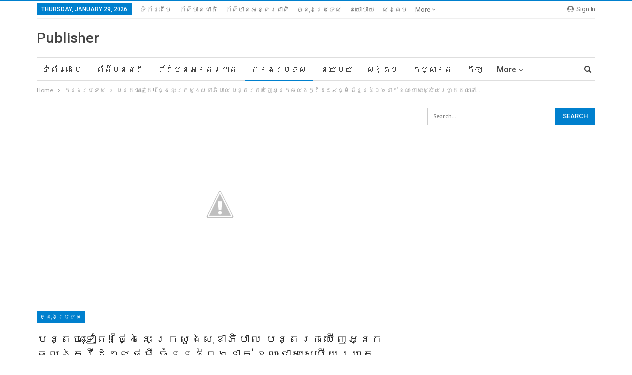

--- FILE ---
content_type: text/html; charset=UTF-8
request_url: https://khmerpress.today/archives/6025
body_size: 22259
content:
	<!DOCTYPE html>
		<!--[if IE 8]>
	<html class="ie ie8" lang="en-US"> <![endif]-->
	<!--[if IE 9]>
	<html class="ie ie9" lang="en-US"> <![endif]-->
	<!--[if gt IE 9]><!-->
<html lang="en-US"> <!--<![endif]-->
	<head>
				<meta charset="UTF-8">
		<meta http-equiv="X-UA-Compatible" content="IE=edge">
		<meta name="viewport" content="width=device-width, initial-scale=1.0">
		<link rel="pingback" href="https://khmerpress.today/xmlrpc.php"/>

		<title>បន្តចុះទៀត!! ថ្ងៃនេះ ក្រសួងសុខាភិបាល បន្តរកឃើញអ្នកឆ្លងកូវីដ១៩ថ្មី ចំនួន៥០៦នាក់ ខណៈជាសះស្បើយរហូតដល់ទៅ… &#8211; Khmer Press</title>

<!-- Better Open Graph, Schema.org & Twitter Integration -->
<meta property="og:locale" content="en_us"/>
<meta property="og:site_name" content="Khmer Press"/>
<meta property="og:url" content="https://khmerpress.today/archives/6025"/>
<meta property="og:title" content="បន្តចុះទៀត!! ថ្ងៃនេះ ក្រសួងសុខាភិបាល បន្តរកឃើញអ្នកឆ្លងកូវីដ១៩ថ្មី ចំនួន៥០៦នាក់ ខណៈជាសះស្បើយរហូតដល់ទៅ…"/>
<meta property="og:image" content="https://lh3.googleusercontent.com/pw/ACtC-3dGAcWRHaHhkJnLA6kYzFER8nlJ9KHBUFEg4TPaS-NE1Qz0p-v8Z1roFDQ8AWipmQYu3aAwdb4NoYR1gkQs39yrz9IBt9_9gFuiirbCQcgHSzMfCuuu-5vHPJUkRmIIdM8_YiXhEXc01AemjaDmfbsc=w1024-h540-no?authuser=0"/>
<meta property="article:section" content="ក្នុងប្រទេស"/>
<meta property="og:description" content="​​​​​​​​​​​​​​​​​​​​​​​​​​​​​​​​​​​​​​​​​​​​​​​​​​​​​​​​​​​​​​​​​​​​​​​​​​​​​​​​​​​​​​​​​​​​​​​​​​​​​​​​​​​​​​​​​​​​​​​​​​​​​​​​​​​​​​​​​​​​​​​​​​​​​​​​​​​​​​​​​​​​​​​​​​​​​​​​​​​​​​​​​​​​​​​​​​​​​​​​​​​​​​​​​​​​​​​​​​​​​​​​​​​​​​​​​​​​​​​​​​​​​​​​​​"/>
<meta property="og:type" content="article"/>
<meta name="twitter:card" content="summary"/>
<meta name="twitter:url" content="https://khmerpress.today/archives/6025"/>
<meta name="twitter:title" content="បន្តចុះទៀត!! ថ្ងៃនេះ ក្រសួងសុខាភិបាល បន្តរកឃើញអ្នកឆ្លងកូវីដ១៩ថ្មី ចំនួន៥០៦នាក់ ខណៈជាសះស្បើយរហូតដល់ទៅ…"/>
<meta name="twitter:description" content="​​​​​​​​​​​​​​​​​​​​​​​​​​​​​​​​​​​​​​​​​​​​​​​​​​​​​​​​​​​​​​​​​​​​​​​​​​​​​​​​​​​​​​​​​​​​​​​​​​​​​​​​​​​​​​​​​​​​​​​​​​​​​​​​​​​​​​​​​​​​​​​​​​​​​​​​​​​​​​​​​​​​​​​​​​​​​​​​​​​​​​​​​​​​​​​​​​​​​​​​​​​​​​​​​​​​​​​​​​​​​​​​​​​​​​​​​​​​​​​​​​​​​​​​​​"/>
<meta name="twitter:image" content="https://lh3.googleusercontent.com/pw/ACtC-3dGAcWRHaHhkJnLA6kYzFER8nlJ9KHBUFEg4TPaS-NE1Qz0p-v8Z1roFDQ8AWipmQYu3aAwdb4NoYR1gkQs39yrz9IBt9_9gFuiirbCQcgHSzMfCuuu-5vHPJUkRmIIdM8_YiXhEXc01AemjaDmfbsc=w1024-h540-no?authuser=0"/>
<!-- / Better Open Graph, Schema.org & Twitter Integration. -->
<link rel='dns-prefetch' href='//fonts.googleapis.com' />
<link rel='dns-prefetch' href='//s.w.org' />
<link rel="alternate" type="application/rss+xml" title="Khmer Press &raquo; Feed" href="https://khmerpress.today/feed" />
<link rel="alternate" type="application/rss+xml" title="Khmer Press &raquo; Comments Feed" href="https://khmerpress.today/comments/feed" />
<link rel="alternate" type="application/rss+xml" title="Khmer Press &raquo; បន្តចុះទៀត!! ថ្ងៃនេះ ក្រសួងសុខាភិបាល បន្តរកឃើញអ្នកឆ្លងកូវីដ១៩ថ្មី ចំនួន៥០៦នាក់ ខណៈជាសះស្បើយរហូតដល់ទៅ… Comments Feed" href="https://khmerpress.today/archives/6025/feed" />
		<script type="text/javascript">
			window._wpemojiSettings = {"baseUrl":"https:\/\/s.w.org\/images\/core\/emoji\/13.0.0\/72x72\/","ext":".png","svgUrl":"https:\/\/s.w.org\/images\/core\/emoji\/13.0.0\/svg\/","svgExt":".svg","source":{"concatemoji":"https:\/\/khmerpress.today\/wp-includes\/js\/wp-emoji-release.min.js?ver=5.5.3"}};
			!function(e,a,t){var r,n,o,i,p=a.createElement("canvas"),s=p.getContext&&p.getContext("2d");function c(e,t){var a=String.fromCharCode;s.clearRect(0,0,p.width,p.height),s.fillText(a.apply(this,e),0,0);var r=p.toDataURL();return s.clearRect(0,0,p.width,p.height),s.fillText(a.apply(this,t),0,0),r===p.toDataURL()}function l(e){if(!s||!s.fillText)return!1;switch(s.textBaseline="top",s.font="600 32px Arial",e){case"flag":return!c([127987,65039,8205,9895,65039],[127987,65039,8203,9895,65039])&&(!c([55356,56826,55356,56819],[55356,56826,8203,55356,56819])&&!c([55356,57332,56128,56423,56128,56418,56128,56421,56128,56430,56128,56423,56128,56447],[55356,57332,8203,56128,56423,8203,56128,56418,8203,56128,56421,8203,56128,56430,8203,56128,56423,8203,56128,56447]));case"emoji":return!c([55357,56424,8205,55356,57212],[55357,56424,8203,55356,57212])}return!1}function d(e){var t=a.createElement("script");t.src=e,t.defer=t.type="text/javascript",a.getElementsByTagName("head")[0].appendChild(t)}for(i=Array("flag","emoji"),t.supports={everything:!0,everythingExceptFlag:!0},o=0;o<i.length;o++)t.supports[i[o]]=l(i[o]),t.supports.everything=t.supports.everything&&t.supports[i[o]],"flag"!==i[o]&&(t.supports.everythingExceptFlag=t.supports.everythingExceptFlag&&t.supports[i[o]]);t.supports.everythingExceptFlag=t.supports.everythingExceptFlag&&!t.supports.flag,t.DOMReady=!1,t.readyCallback=function(){t.DOMReady=!0},t.supports.everything||(n=function(){t.readyCallback()},a.addEventListener?(a.addEventListener("DOMContentLoaded",n,!1),e.addEventListener("load",n,!1)):(e.attachEvent("onload",n),a.attachEvent("onreadystatechange",function(){"complete"===a.readyState&&t.readyCallback()})),(r=t.source||{}).concatemoji?d(r.concatemoji):r.wpemoji&&r.twemoji&&(d(r.twemoji),d(r.wpemoji)))}(window,document,window._wpemojiSettings);
		</script>
		<style type="text/css">
img.wp-smiley,
img.emoji {
	display: inline !important;
	border: none !important;
	box-shadow: none !important;
	height: 1em !important;
	width: 1em !important;
	margin: 0 .07em !important;
	vertical-align: -0.1em !important;
	background: none !important;
	padding: 0 !important;
}
</style>
	<link rel='stylesheet' id='wp-block-library-css'  href='https://khmerpress.today/wp-includes/css/dist/block-library/style.min.css?ver=5.5.3' type='text/css' media='all' />
<link rel='stylesheet' id='better-framework-main-fonts-css'  href='https://fonts.googleapis.com/css?family=Lato:400,700%7CRoboto:400,500,400italic' type='text/css' media='all' />
<script type='text/javascript' src='https://khmerpress.today/wp-includes/js/jquery/jquery.js?ver=1.12.4-wp' id='jquery-core-js'></script>
<!--[if lt IE 9]>
<script type='text/javascript' src='https://khmerpress.today/wp-content/themes/skyradiokh/includes/libs/better-framework/assets/js/html5shiv.min.js?ver=3.10.15' id='bf-html5shiv-js'></script>
<![endif]-->
<!--[if lt IE 9]>
<script type='text/javascript' src='https://khmerpress.today/wp-content/themes/skyradiokh/includes/libs/better-framework/assets/js/respond.min.js?ver=3.10.15' id='bf-respond-js'></script>
<![endif]-->
<link rel="https://api.w.org/" href="https://khmerpress.today/wp-json/" /><link rel="alternate" type="application/json" href="https://khmerpress.today/wp-json/wp/v2/posts/6025" /><link rel="EditURI" type="application/rsd+xml" title="RSD" href="https://khmerpress.today/xmlrpc.php?rsd" />
<link rel="wlwmanifest" type="application/wlwmanifest+xml" href="https://khmerpress.today/wp-includes/wlwmanifest.xml" /> 
<link rel='prev' title='ថ្ងៃចន្ទដើមទ្រព្យ សញ្ញាណល្អ! ថ្ងៃនេះតួលេខអ្នកឆ្លងថយចុះ ទូទាំងរាជធានី-​ខេត្ត ត្រឹម ២៤ម៉ោងនេះ…' href='https://khmerpress.today/archives/6022' />
<link rel='next' title='ប្រុងប្រយ័ត្ន!! ថ្ងៃនេះ ក្រសួងសុខាភិបាល បន្តរកឃើញអ្នកឆ្លងកូវីដ១៩ថ្មី ចំនួន៤៨០នាក់ និងស្លា ប់ ៥នាក់ទៀត…' href='https://khmerpress.today/archives/6029' />
<meta name="generator" content="WordPress 5.5.3" />
<link rel="canonical" href="https://khmerpress.today/archives/6025" />
<link rel='shortlink' href='https://khmerpress.today/?p=6025' />
<link rel="alternate" type="application/json+oembed" href="https://khmerpress.today/wp-json/oembed/1.0/embed?url=https%3A%2F%2Fkhmerpress.today%2Farchives%2F6025" />
<link rel="alternate" type="text/xml+oembed" href="https://khmerpress.today/wp-json/oembed/1.0/embed?url=https%3A%2F%2Fkhmerpress.today%2Farchives%2F6025&#038;format=xml" />
			<meta property="fb:pages" content="106051908258800" />
			<link rel="preconnect" href="https://cdnjs.cloudflare.com"><meta property="og:image" content="https://lh3.googleusercontent.com/pw/ACtC-3dGAcWRHaHhkJnLA6kYzFER8nlJ9KHBUFEg4TPaS-NE1Qz0p-v8Z1roFDQ8AWipmQYu3aAwdb4NoYR1gkQs39yrz9IBt9_9gFuiirbCQcgHSzMfCuuu-5vHPJUkRmIIdM8_YiXhEXc01AemjaDmfbsc=w1024-h540-no?authuser=0" /><meta property="og:title" content='បន្តចុះទៀត!! ថ្ងៃនេះ ក្រសួងសុខាភិបាល បន្តរកឃើញអ្នកឆ្លងកូវីដ១៩ថ្មី ចំនួន៥០៦នាក់ ខណៈជាសះស្បើយរហូតដល់ទៅ…' />
<meta property="og:description" content='' />

<meta name="twitter:card" content='summary_large_image' />
<meta name="twitter:title" content='បន្តចុះទៀត!! ថ្ងៃនេះ ក្រសួងសុខាភិបាល បន្តរកឃើញអ្នកឆ្លងកូវីដ១៩ថ្មី ចំនួន៥០៦នាក់ ខណៈជាសះស្បើយរហូតដល់ទៅ…' />
<meta name="twitter:description" content='' /><meta name="twitter:image" content="https://lh3.googleusercontent.com/pw/ACtC-3dGAcWRHaHhkJnLA6kYzFER8nlJ9KHBUFEg4TPaS-NE1Qz0p-v8Z1roFDQ8AWipmQYu3aAwdb4NoYR1gkQs39yrz9IBt9_9gFuiirbCQcgHSzMfCuuu-5vHPJUkRmIIdM8_YiXhEXc01AemjaDmfbsc=w1024-h540-no?authuser=0" /><script async src="https://pagead2.googlesyndication.com/pagead/js/adsbygoogle.js?client=ca-pub-8181887255006044"
     crossorigin="anonymous"></script>        <script>

      window.OneSignal = window.OneSignal || [];

      OneSignal.push( function() {
        OneSignal.SERVICE_WORKER_UPDATER_PATH = "OneSignalSDKUpdaterWorker.js.php";
        OneSignal.SERVICE_WORKER_PATH = "OneSignalSDKWorker.js.php";
        OneSignal.SERVICE_WORKER_PARAM = { scope: '/' };

        OneSignal.setDefaultNotificationUrl("https://khmerpress.today");
        var oneSignal_options = {};
        window._oneSignalInitOptions = oneSignal_options;

        oneSignal_options['wordpress'] = true;
oneSignal_options['appId'] = '37af8f00-21ed-42f3-afb8-e3a747cabb72';
oneSignal_options['welcomeNotification'] = { };
oneSignal_options['welcomeNotification']['title'] = "Khmer Press";
oneSignal_options['welcomeNotification']['message'] = "";
oneSignal_options['welcomeNotification']['url'] = "http://khmerpress.today/";
oneSignal_options['subdomainName'] = "KhmerPress";
oneSignal_options['safari_web_id'] = "http://khmerpress.today/";
oneSignal_options['promptOptions'] = { };
oneSignal_options['promptOptions']['siteName'] = 'http://knowledge.skyradiokh.com';
oneSignal_options['notifyButton'] = { };
oneSignal_options['notifyButton']['enable'] = true;
oneSignal_options['notifyButton']['position'] = 'bottom-right';
oneSignal_options['notifyButton']['theme'] = 'default';
oneSignal_options['notifyButton']['size'] = 'medium';
oneSignal_options['notifyButton']['showCredit'] = true;
oneSignal_options['notifyButton']['text'] = {};
                OneSignal.init(window._oneSignalInitOptions);
                      });

      function documentInitOneSignal() {
        var oneSignal_elements = document.getElementsByClassName("OneSignal-prompt");

        var oneSignalLinkClickHandler = function(event) { OneSignal.push(['registerForPushNotifications']); event.preventDefault(); };        for(var i = 0; i < oneSignal_elements.length; i++)
          oneSignal_elements[i].addEventListener('click', oneSignalLinkClickHandler, false);
      }

      if (document.readyState === 'complete') {
           documentInitOneSignal();
      }
      else {
           window.addEventListener("load", function(event){
               documentInitOneSignal();
          });
      }
    </script>
<script type="application/ld+json">{
    "@context": "http:\/\/schema.org\/",
    "@type": "organization",
    "@id": "#organization",
    "url": "https:\/\/khmerpress.today\/",
    "name": "Khmer Press",
    "description": "Real News From Cambodia."
}</script>
<script type="application/ld+json">{
    "@context": "http:\/\/schema.org\/",
    "@type": "WebSite",
    "name": "Khmer Press",
    "alternateName": "Real News From Cambodia.",
    "url": "https:\/\/khmerpress.today\/"
}</script>
<script type="application/ld+json">{
    "@context": "http:\/\/schema.org\/",
    "@type": "BlogPosting",
    "headline": "\u1794\u1793\u17d2\u178f\u1785\u17bb\u17c7\u1791\u17c0\u178f!! \u1790\u17d2\u1784\u17c3\u1793\u17c1\u17c7 \u1780\u17d2\u179a\u179f\u17bd\u1784\u179f\u17bb\u1781\u17b6\u1797\u17b7\u1794\u17b6\u179b \u1794\u1793\u17d2\u178f\u179a\u1780\u1783\u17be\u1789\u17a2\u17d2\u1793\u1780\u1786\u17d2\u179b\u1784\u1780\u17bc\u179c\u17b8\u178a\u17e1\u17e9\u1790\u17d2\u1798\u17b8 \u1785\u17c6\u1793\u17bd\u1793\u17e5\u17e0\u17e6\u1793\u17b6\u1780\u17cb \u1781\u178e\u17c8\u1787\u17b6\u179f\u17c7\u179f\u17d2\u1794\u17be\u1799\u179a\u17a0\u17bc\u178f\u178a\u179b\u17cb\u1791\u17c5\u2026",
    "description": "\u200b\u200b\u200b\u200b\u200b\u200b\u200b\u200b\u200b\u200b\u200b\u200b\u200b\u200b\u200b\u200b\u200b\u200b\u200b\u200b\u200b\u200b\u200b\u200b\u200b\u200b\u200b\u200b\u200b\u200b\u200b\u200b\u200b\u200b\u200b\u200b\u200b\u200b\u200b\u200b\u200b\u200b\u200b\u200b\u200b\u200b\u200b\u200b\u200b\u200b\u200b\u200b\u200b\u200b\u200b\u200b\u200b\u200b\u200b\u200b\u200b\u200b\u200b\u200b\u200b\u200b\u200b\u200b\u200b\u200b\u200b\u200b\u200b\u200b\u200b\u200b\u200b\u200b\u200b\u200b\u200b\u200b\u200b\u200b\u200b\u200b\u200b\u200b\u200b\u200b\u200b\u200b\u200b\u200b\u200b\u200b\u200b\u200b\u200b\u200b\u200b\u200b\u200b\u200b\u200b\u200b\u200b\u200b\u200b\u200b\u200b\u200b\u200b\u200b\u200b\u200b\u200b\u200b\u200b\u200b\u200b\u200b\u200b\u200b\u200b\u200b\u200b\u200b\u200b\u200b\u200b\u200b\u200b\u200b\u200b\u200b\u200b\u200b\u200b\u200b\u200b\u200b\u200b\u200b\u200b\u200b\u200b\u200b\u200b\u200b\u200b\u200b\u200b\u200b\u200b\u200b\u200b\u200b\u200b\u200b\u200b\u200b\u200b\u200b\u200b\u200b\u200b\u200b\u200b\u200b\u200b\u200b\u200b\u200b\u200b\u200b\u200b\u200b\u200b\u200b\u200b\u200b\u200b\u200b\u200b\u200b\u200b\u200b\u200b\u200b\u200b\u200b\u200b\u200b\u200b\u200b\u200b\u200b\u200b\u200b\u200b\u200b\u200b\u200b\u200b\u200b\u200b\u200b\u200b\u200b\u200b\u200b\u200b\u200b\u200b\u200b\u200b\u200b\u200b\u200b\u200b\u200b\u200b\u200b\u200b\u200b\u200b\u200b\u200b\u200b\u200b\u200b\u200b\u200b\u200b\u200b\u200b\u200b\u200b\u200b\u200b\u200b\u200b\u200b\u200b\u200b\u200b\u200b\u200b\u200b",
    "datePublished": "2021-05-10",
    "dateModified": "2021-05-10",
    "author": {
        "@type": "Person",
        "@id": "#person-",
        "name": "\u1799\u17bb\u179c\u1787\u1793 \u1780\u1798\u17d2\u1796\u17bb\u1787\u17b6"
    },
    "image": {
        "@type": "ImageObject",
        "url": "https:\/\/lh3.googleusercontent.com\/pw\/ACtC-3dGAcWRHaHhkJnLA6kYzFER8nlJ9KHBUFEg4TPaS-NE1Qz0p-v8Z1roFDQ8AWipmQYu3aAwdb4NoYR1gkQs39yrz9IBt9_9gFuiirbCQcgHSzMfCuuu-5vHPJUkRmIIdM8_YiXhEXc01AemjaDmfbsc=w1024-h540-no?authuser=0",
        "width": 1024,
        "height": 540
    },
    "interactionStatistic": [
        {
            "@type": "InteractionCounter",
            "interactionType": "http:\/\/schema.org\/CommentAction",
            "userInteractionCount": "0"
        }
    ],
    "publisher": {
        "@id": "#organization"
    },
    "mainEntityOfPage": "https:\/\/khmerpress.today\/archives\/6025"
}</script>
<link rel='stylesheet' id='bf-slick' href='https://khmerpress.today/wp-content/themes/skyradiokh/includes/libs/better-framework/assets/css/slick.min.css' type='text/css' media='all' />
<link rel='stylesheet' id='pretty-photo' href='https://khmerpress.today/wp-content/themes/skyradiokh/includes/libs/better-framework/assets/css/pretty-photo.min.css' type='text/css' media='all' />
<link rel='stylesheet' id='bs-icons' href='https://khmerpress.today/wp-content/themes/skyradiokh/includes/libs/better-framework/assets/css/bs-icons.css' type='text/css' media='all' />
<link rel='stylesheet' id='theme-libs' href='https://khmerpress.today/wp-content/themes/skyradiokh/css/theme-libs.min.css' type='text/css' media='all' />
<link rel='stylesheet' id='fontawesome' href='https://khmerpress.today/wp-content/themes/skyradiokh/includes/libs/better-framework/assets/css/font-awesome.min.css' type='text/css' media='all' />
<link rel='stylesheet' id='publisher' href='https://khmerpress.today/wp-content/themes/skyradiokh/style-7.6.2.min.css' type='text/css' media='all' />
<style type='text/css' media='screen'>.page-layout-1-col .container,.page-layout-1-col .content-wrap,body.page-layout-1-col .boxed.site-header .main-menu-wrapper,body.page-layout-1-col .boxed.site-header.header-style-5 .content-wrap>.bs-pinning-wrapper>.bs-pinning-block,body.page-layout-1-col .boxed.site-header.header-style-6 .content-wrap>.bs-pinning-wrapper>.bs-pinning-block,body.page-layout-1-col .boxed.site-header.header-style-8 .content-wrap>.bs-pinning-wrapper>.bs-pinning-block,body.page-layout-1-col.boxed .main-wrap,.page-layout-2-col-right .container,.page-layout-2-col-right .content-wrap,body.page-layout-2-col-right.boxed .main-wrap,.page-layout-2-col-left .container,.page-layout-2-col-left .content-wrap,body.page-layout-2-col-left.boxed .main-wrap,.page-layout-1-col .bs-vc-content>.vc_row,.page-layout-1-col .bs-vc-content>.vc_vc_row,.page-layout-1-col .bs-vc-content .vc_row[data-vc-full-width=true]>.bs-vc-wrapper,.footer-instagram.boxed,.site-footer.boxed,.page-layout-1-col .bs-vc-content>.vc_row.vc_row-has-fill .upb-background-text.vc_row,.bs-injection.bs-injection-1-col>.vc_row,.bs-injection.bs-injection-1-col>.vc_vc_row,.bs-injection.bs-injection-1-col>.vc_row[data-vc-full-width=true]>.bs-vc-wrapper,.bs-injection.bs-injection-2-col>.vc_row,.bs-injection.bs-injection-2-col>.vc_vc_row,.bs-injection.bs-injection-2-col>.vc_row[data-vc-full-width=true]>.bs-vc-wrapper{max-width:1180px;width:100%}@media(min-width:768px){.layout-2-col .content-column,.bf-2-main-column-size{width:67%}}@media(min-width:768px){.layout-2-col .sidebar-column,.bf-2-primary-column-size{width:33%}}@media(min-width:768px){.layout-2-col.layout-2-col-2 .content-column{left:33%}}@media(min-width:768px){.rtl .layout-2-col.layout-2-col-2 .content-column{left:inherit;right:33%}}@media(min-width:768px){.layout-2-col.layout-2-col-2 .sidebar-column{right:67%}}@media(min-width:768px){.rtl .layout-2-col.layout-2-col-2 .sidebar-column{right:inherit;left:67%}}@media(max-width:1270px){.page-layout-1-col .bs-sks .bs-sksitem,.page-layout-2-col-right .bs-sks .bs-sksitem,.page-layout-2-col-left .bs-sks .bs-sksitem{display:none !important}}.page-layout-3-col-0 .container,.page-layout-3-col-0 .content-wrap,body.page-layout-3-col-0.boxed .main-wrap,.page-layout-3-col-1 .container,.page-layout-3-col-1 .content-wrap,body.page-layout-3-col-1.boxed .main-wrap,.page-layout-3-col-2 .container,.page-layout-3-col-2 .content-wrap,body.page-layout-3-col-2.boxed .main-wrap,.page-layout-3-col-3 .container,.page-layout-3-col-3 .content-wrap,body.page-layout-3-col-3.boxed .main-wrap,.page-layout-3-col-4 .container,.page-layout-3-col-4 .content-wrap,body.page-layout-3-col-4.boxed .main-wrap,.page-layout-3-col-5 .container,.page-layout-3-col-5 .content-wrap,body.page-layout-3-col-5.boxed .main-wrap,.page-layout-3-col-6 .container,.page-layout-3-col-6 .content-wrap,body.page-layout-3-col-6.boxed .main-wrap,body.boxed.page-layout-3-col .site-header.header-style-5 .content-wrap>.bs-pinning-wrapper>.bs-pinning-block,body.boxed.page-layout-3-col .site-header.header-style-6 .content-wrap>.bs-pinning-wrapper>.bs-pinning-block,body.boxed.page-layout-3-col .site-header.header-style-8 .content-wrap>.bs-pinning-wrapper>.bs-pinning-block,.layout-3-col-0 .bs-vc-content>.vc_row,.layout-3-col-0 .bs-vc-content>.vc_vc_row,.layout-3-col-0 .bs-vc-content .vc_row[data-vc-full-width=true]>.bs-vc-wrapper,.layout-3-col-0 .bs-vc-content>.vc_row.vc_row-has-fill .upb-background-text.vc_row,.bs-injection.bs-injection-3-col>.vc_row,.bs-injection.bs-injection-3-col>.vc_vc_row,.bs-injection.bs-injection-3-col>.vc_row[data-vc-full-width=true]>.bs-vc-wrapper{max-width:1300px;width:100%}@media(min-width:1000px){.layout-3-col .content-column,.bf-3-main-column-size{width:58%}}@media(min-width:1000px){.layout-3-col .sidebar-column-primary,.bf-3-primary-column-size{width:25%}}@media(min-width:1000px){.layout-3-col .sidebar-column-secondary,.bf-3-secondary-column-size{width:17%}}@media(max-width:1000px)and(min-width:768px){.layout-3-col .content-column{width:67%}}@media(max-width:1000px)and(min-width:768px){.layout-3-col .sidebar-column-primary{width:33%}}@media(max-width:767px)and(min-width:500px){.layout-3-col .sidebar-column-primary{width:54%}}@media(max-width:1390px){.page-layout-3-col-0 .bs-sks .bs-sksitem,.page-layout-3-col-1 .bs-sks .bs-sksitem,.page-layout-3-col-2 .bs-sks .bs-sksitem,.page-layout-3-col-3 .bs-sks .bs-sksitem,.page-layout-3-col-4 .bs-sks .bs-sksitem,.page-layout-3-col-5 .bs-sks .bs-sksitem,.page-layout-3-col-6 .bs-sks .bs-sksitem{display:none !important}}@media(min-width:1000px){.layout-3-col-2 .sidebar-column-primary{left:17%}}@media(min-width:1000px){.rtl .layout-3-col-2 .sidebar-column-primary{left:inherit;right:17%}}@media(min-width:1000px){.layout-3-col-2 .sidebar-column-secondary{right:25%}}@media(min-width:1000px){.rtl .layout-3-col-2 .sidebar-column-secondary{right:inherit;left:25%}}@media(min-width:1000px){.layout-3-col-3 .content-column{left:25%}}@media(min-width:1000px){.rtl .layout-3-col-3 .content-column{left:inherit;right:25%}}@media(min-width:1000px){.layout-3-col-3 .sidebar-column-primary{right:58%}}@media(min-width:1000px){.rtl .layout-3-col-3 .sidebar-column-primary{right:inherit;left:58%}}@media(min-width:1000px){.layout-3-col-4 .content-column{left:17%}}@media(min-width:1000px){.rtl .layout-3-col-4 .content-column{left:inherit;right:17%}}@media(min-width:1000px){.layout-3-col-4 .sidebar-column-primary{left:17%}}@media(min-width:1000px){.rtl .layout-3-col-4 .sidebar-column-primary{left:inherit;right:17%}}@media(min-width:1000px){.layout-3-col-4 .sidebar-column-secondary{right:83%}}@media(min-width:1000px){.rtl .layout-3-col-4 .sidebar-column-secondary{right:inherit;left:83%}}@media(min-width:1000px){.layout-3-col-5 .content-column{left:42%}}@media(min-width:1000px){.rtl .layout-3-col-5 .content-column{left:inherit;right:42%}}@media(min-width:1000px){.layout-3-col-5 .sidebar-column-primary{right:58%}}@media(min-width:1000px){.rtl .layout-3-col-5 .sidebar-column-primary{right:inherit;left:58%}}@media(min-width:1000px){.layout-3-col-5 .sidebar-column-secondary{right:58%}}@media(min-width:1000px){.rtl .layout-3-col-5 .sidebar-column-secondary{right:inherit;left:58%}}@media(min-width:1000px){.layout-3-col-6 .content-column{left:42%}}@media(min-width:1000px){.rtl .layout-3-col-6 .content-column{left:inherit;right:42%}}@media(min-width:1000px){.layout-3-col-6 .sidebar-column-primary{right:41%}}@media(min-width:1000px){.rtl .layout-3-col-6 .sidebar-column-primary{right:inherit;left:41%}}@media(min-width:1000px){.layout-3-col-6 .sidebar-column-secondary{right:83%}}@media(min-width:1000px){.rtl .layout-3-col-6 .sidebar-column-secondary{right:inherit;left:83%}}@media(max-width:1000px)and(min-width:768px){.layout-3-col-3 .content-column,.layout-3-col-5 .content-column,.layout-3-col-6 .content-column{left:33%}}@media(max-width:1000px)and(min-width:768px){.rtl .layout-3-col-3 .content-column,.rtl .layout-3-col-5 .content-column,.rtl .layout-3-col-6 .content-column{left:inherit;right:33%}}@media(max-width:1000px)and(min-width:768px){.layout-3-col-3 .sidebar-column-primary,.layout-3-col-5 .sidebar-column-primary,.layout-3-col-6 .sidebar-column-primary{right:67%}}@media(max-width:1000px)and(min-width:768px){.rtl .layout-3-col-3 .sidebar-column-primary,.rtl .layout-3-col-5 .sidebar-column-primary,.rtl .layout-3-col-6 .sidebar-column-primary{right:inherit;left:67%}}.col-xs-1,.col-sm-1,.col-md-1,.col-lg-1,.col-xs-2,.col-sm-2,.col-md-2,.col-lg-2,.col-xs-3,.col-sm-3,.col-md-3,.col-lg-3,.col-xs-4,.col-sm-4,.col-md-4,.col-lg-4,.col-xs-5,.col-sm-5,.col-md-5,.col-lg-5,.col-xs-6,.col-sm-6,.col-md-6,.col-lg-6,.col-xs-7,.col-sm-7,.col-md-7,.col-lg-7,.col-xs-8,.col-sm-8,.col-md-8,.col-lg-8,.col-xs-9,.col-sm-9,.col-md-9,.col-lg-9,.col-xs-10,.col-sm-10,.col-md-10,.col-lg-10,.col-xs-11,.col-sm-11,.col-md-11,.col-lg-11,.col-xs-12,.col-sm-12,.col-md-12,.col-lg-12,.vc_row .vc_column_container>.vc_column-inner,.container,.vc_column_container.vc_column_container,.vc_row.vc_column-gap-35,.vc_row.vc_column-gap-30,.vc_row.vc_column-gap-25,.vc_row.vc_column-gap-20,.vc_row.vc_column-gap-15,.vc_row.vc_column-gap-10,.vc_row.vc_column-gap-5,.vc_row.vc_column-gap-4,.vc_row.vc_column-gap-3,.vc_row.vc_column-gap-2,.vc_row.vc_column-gap-1{padding-left:24px;padding-right:24px}.vc_row.wpb_row,.row,.bs-vc-content .vc_row.vc_row-no-padding[data-vc-stretch-content="true"]{margin-left:-24px;margin-right:-24px}.vc_row.vc_inner{margin-left:-24px!important;margin-right:-24px!important}.widget,.entry-content .better-studio-shortcode,.better-studio-shortcode,.bs-shortcode,.bs-listing,.bsac,.content-column>div:last-child,.slider-style-18-container,.slider-style-16-container,.slider-style-8-container,.slider-style-2-container,.slider-style-4-container,.bsp-wrapper,.single-container,.content-column>div:last-child,.vc_row .vc_column-inner .wpb_content_element,.wc-account-content-wrap,.order-customer-detail,.order-detail-wrap,.slider-style-23-container{margin-bottom:48px}.archive-title{margin-bottom:32px}.layout-1-col,.layout-2-col,.layout-3-col{margin-top:35px}.layout-1-col.layout-bc-before,.layout-2-col.layout-bc-before,.layout-3-col.layout-bc-before{margin-top:24px}.bs-vc-content>.vc_row.vc_row-fluid.vc_row-has-fill:first-child,.bs-listing.bs-listing-products .bs-slider-controls,.bs-listing.bs-listing-products .bs-pagination{margin-top:-35px!important}.vc_col-has-fill>.bs-vc-wrapper,.vc_row-has-fill+.vc_row-full-width+.vc_row>.bs-vc-wrapper>.wrapper-sticky>.bs-vc-column>.bs-vc-wrapper,.vc_row-has-fill+.vc_row-full-width+.vc_row>.bs-vc-wrapper>.bs-vc-column>.bs-vc-wrapper,.vc_row-has-fill+.vc_row>.bs-vc-wrapper>.bs-vc-column>.bs-vc-wrapper,.vc_row-has-fill+.vc_row>.bs-vc-wrapper>.wrapper-sticky>.bs-vc-column>.bs-vc-wrapper,.vc_row-has-fill+.vc_row>.wpb_column>.bs-vc-wrapper ,.vc_row-has-fill>.bs-vc-wrapper>.vc_column_container>.bs-vc-wrapper,.vc_row-has-fill>.wpb_column>.bs-vc-wrapper{padding-top:40px!important}.vc_row-has-fill .wpb_wrapper>.bsp-wrapper:last-child,.vc_col-has-fill .wpb_wrapper>.bsp-wrapper:last-child,.vc_row-has-fill .wpb_wrapper>.bs-listing:last-child,.vc_col-has-fill .wpb_wrapper>.bs-listing:last-child,.main-section,#bbpress-forums #bbp-search-form,.vc_row-has-fill .wpb_wrapper>.bsac:last-child,.vc_col-has-fill .wpb_wrapper>.bsac:last-child,.vc_row-has-fill .wpb_wrapper>.bs-shortcode:last-child,.vc_col-has-fill .wpb_wrapper>.bs-shortcode:last-child,.vc_row-has-fill .wpb_wrapper>.better-studio-shortcode:last-child,.vc_col-has-fill .wpb_wrapper>.better-studio-shortcode:last-child{margin-bottom:40px}.bs-listing-modern-grid-listing-3.bs-listing{margin-bottom:24px!important}.vc_row-has-fill .wpb_wrapper>.bs-listing-modern-grid-listing-3.bs-listing:last-child{margin-bottom:20px!important}.single-container>.post-author,.post-related,.post-related+.comments-template,.post-related+.single-container,.post-related+.ajax-post-content,.comments-template,.comment-respond.comments-template,.bsac.bsac-post-before-author,.woocommerce-page div.product .woocommerce-tabs,.woocommerce-page div.product .related.products,.woocommerce .cart-collaterals .cart_totals,.woocommerce .cart-collaterals .cross-sells,.woocommerce-checkout-review-order-wrap,.woocommerce+.woocommerce,.woocommerce+.bs-shortcode,.up-sells.products,.single-container>.bs-newsletter-pack,body.single .content-column>.bs-newsletter-pack{margin-top:48px}.better-gcs-wrapper{margin-top:-48px}.slider-style-21-container,.slider-style-20-container,.slider-style-19-container,.slider-style-17-container,.slider-style-15-container,.slider-style-13-container,.slider-style-11-container,.slider-style-9-container,.slider-style-7-container,.slider-style-4-container.slider-container-1col,.slider-style-3-container,.slider-style-5-container,.slider-style-2-container.slider-container-1col,.slider-style-1-container,.slider-container+.bs-sks,.slider-style-22-container{padding-top:40px;padding-bottom:48px;margin-bottom:-40px}.slider-style-21-container.slider-bc-before,.slider-style-20-container.slider-bc-before,.slider-style-19-container.slider-bc-before,.slider-style-17-container.slider-bc-before,.slider-style-15-container.slider-bc-before,.slider-style-13-container.slider-bc-before,.slider-style-11-container.slider-bc-before,.slider-style-9-container.slider-bc-before,.slider-style-7-container.slider-bc-before,.slider-style-3-container.slider-bc-before,.slider-style-5-container.slider-bc-before,.slider-style-1-container.slider-bc-before,.slider-container.slider-bc-before+.bs-sks,.slider-style-22-container.slider-bc-before,.slider-style-23-container.slider-bc-before{padding-top:24px;padding-bottom:24px;margin-bottom:24px}.section-heading{margin-bottom:28px}@media only screen and (max-width :678px){.footer-widgets>.content-wrap>.container>.row>*{margin-bottom:40px}}.bs-injection.bs-injection-before_footer,.bs-injection.bs-injection-after_footer{margin-top:40px}.bs-injection.bs-injection-before_header,.bs-injection.bs-injection-after_header{padding-top:40px}.single-container>.bs-push-noti.post-bottom,.single-container>.bs-push-noti.post-bottom+.post-author{margin-top:23px}.bs-push-noti.post-top{margin-bottom:23px!important}.main-bg-color,.main-menu.menu .sub-menu li.current-menu-item:hover>a:hover,.main-menu.menu .better-custom-badge,.off-canvas-menu .menu .better-custom-badge,ul.sub-menu.bs-pretty-tabs-elements .mega-menu.mega-type-link .mega-links>li:hover>a,.widget.widget_nav_menu .menu .better-custom-badge,.widget.widget_nav_menu ul.menu li>a:hover,.widget.widget_nav_menu ul.menu li.current-menu-item>a,.rh-header .menu-container .resp-menu .better-custom-badge,.bs-popular-categories .bs-popular-term-item:hover .term-count,.widget.widget_tag_cloud .tagcloud a:hover,span.dropcap.dropcap-square,span.dropcap.dropcap-circle,.better-control-nav li a.better-active,.better-control-nav li:hover a,.main-menu.menu>li:hover>a:before,.main-menu.menu>li.current-menu-parent>a:before,.main-menu.menu>li.current-menu-item>a:before,.main-slider .better-control-nav li a.better-active,.main-slider .better-control-nav li:hover a,.site-footer.color-scheme-dark .footer-widgets .widget.widget_tag_cloud .tagcloud a:hover,.site-footer.color-scheme-dark .footer-widgets .widget.widget_nav_menu ul.menu li a:hover,.entry-terms.via a:hover,.entry-terms.source a:hover,.entry-terms.post-tags a:hover,.comment-respond #cancel-comment-reply-link,.better-newsticker .heading,.better-newsticker .control-nav span:hover,.listing-item-text-1:hover .term-badges.floated .term-badge a,.term-badges.floated a,.archive-title .term-badges span.term-badge a:hover,.post-tp-1-header .term-badges a:hover,.archive-title .term-badges a:hover,.listing-item-tb-2:hover .term-badges.floated .term-badge a,.btn-bs-pagination:hover,.btn-bs-pagination.hover,.btn-bs-pagination.bs-pagination-in-loading,.bs-slider-dots .bs-slider-active>.bts-bs-dots-btn,.listing-item-classic:hover a.read-more,.bs-loading>div,.pagination.bs-links-pagination a:hover,.footer-widgets .bs-popular-categories .bs-popular-term-item:hover .term-count,.footer-widgets .widget .better-control-nav li a:hover,.footer-widgets .widget .better-control-nav li a.better-active,.bs-slider-2-item .content-container a.read-more:hover,.bs-slider-3-item .content-container a.read-more:hover,.main-menu.menu .sub-menu li.current-menu-item:hover>a,.main-menu.menu .sub-menu>li:hover>a,.bs-slider-2-item .term-badges.floated .term-badge a,.bs-slider-3-item .term-badges.floated .term-badge a,.listing-item-blog:hover a.read-more,.back-top,.site-header .shop-cart-container .cart-handler .cart-count,.site-header .shop-cart-container .cart-box:after,.single-attachment-content .return-to:hover .fa,.topbar .topbar-date,.ajax-search-results:after,.better-gallery .gallery-title .prev:hover,.better-gallery .gallery-title .next:hover,.comments-template-multiple .nav-tabs .active a:after,.comments-template-multiple .active .comments-count,.off-canvas-inner:after,.more-stories:before,.bs-push-noti .bs-push-noti-wrapper-icon,.post-count-badge.pcb-t1.pcb-s1,.bs-fpe.bs-fpe-t2 thead,.post-tp-1-header .term-badges a{background-color:#0080ce !important}.bs-theme button,.bs-theme .btn,.bs-theme html input[type="button"],.bs-theme input[type="reset"],.bs-theme input[type="submit"],.bs-theme input[type="button"],.bs-theme .btn:focus,.bs-theme .btn:hover,.bs-theme button:focus,.bs-theme button:hover,.bs-theme html input[type="button"]:focus,.bs-theme html input[type="button"]:hover,.bs-theme input[type="reset"]:focus,.bs-theme input[type="reset"]:hover,.bs-theme input[type="submit"]:focus,.bs-theme input[type="submit"]:hover,.bs-theme input[type="button"]:focus,.bs-theme input[type="button"]:hover{background-color:#0080ce}.main-color,.screen-reader-text:hover,.screen-reader-text:active,.screen-reader-text:focus,.widget.widget_nav_menu .menu .better-custom-badge,.widget.widget_recent_comments a:hover,.bs-popular-categories .bs-popular-term-item,.main-menu.menu .sub-menu li.current-menu-item>a,.bs-about .about-link a,.comment-list .comment-footer .comment-reply-link:hover,.comment-list li.bypostauthor>article>.comment-meta .comment-author a,.comment-list li.bypostauthor>article>.comment-meta .comment-author,.comment-list .comment-footer .comment-edit-link:hover,.comment-respond #cancel-comment-reply-link,span.dropcap.dropcap-square-outline,span.dropcap.dropcap-circle-outline,ul.bs-shortcode-list li:before,a:hover,.post-meta a:hover,.site-header .top-menu.menu>li:hover>a,.site-header .top-menu.menu .sub-menu>li:hover>a,.mega-menu.mega-type-link-list .mega-links>li>a:hover,.mega-menu.mega-type-link-list .mega-links>li:hover>a,.listing-item .post-footer .post-share:hover .share-handler,.listing-item-classic .title a:hover,.single-post-content>.post-author .pre-head a:hover,.single-post-content a,.single-page-simple-content a,.site-header .search-container.open .search-handler,.site-header .search-container:hover .search-handler,.site-header .shop-cart-container.open .cart-handler,.site-header .shop-cart-container.open:hover .cart-handler,.site-footer .copy-2 a:hover,.site-footer .copy-1 a:hover,ul.menu.footer-menu li>a:hover,.rh-header .menu-container .resp-menu li:hover>a,.listing-item-thumbnail:hover .title a,.listing-item-grid:hover .title a,.listing-item-blog:hover .title a,.listing-item-classic:hover .title a,.post-meta a:hover,.pagination.bs-numbered-pagination>span,.pagination.bs-numbered-pagination .wp-pagenavi a:hover,.pagination.bs-numbered-pagination .page-numbers:hover,.pagination.bs-numbered-pagination .wp-pagenavi .current,.pagination.bs-numbered-pagination .current,.listing-item-text-1:hover .title a,.listing-item-text-2:hover .title a,.listing-item-text-3:hover .title a,.listing-item-text-4:hover .title a,.bs-popular-categories .bs-popular-term-item:hover,.main-menu.menu>li:hover>a,.listing-mg-5-item:hover .title,.listing-item-tall:hover>.title,.bs-text a,.wpb_text_column a,.bf-breadcrumb .bf-breadcrumb-item a:hover span,.off-canvas-menu li.current-menu-item>a,.entry-content.off_canvas_footer-info a,.comment-list .comment-content em.needs-approve,.better-newsticker ul.news-list li a:hover{color:#0080ce}.footer-widgets .widget a:hover,.bs-listing-modern-grid-listing-5 .listing-mg-5-item:hover .title a:hover,.bs-listing-modern-grid-listing-5 .listing-mg-5-item:hover .title a,.tabbed-grid-posts .tabs-section .active a{color:#0080ce !important}.bs-theme textarea:focus,.bs-theme input[type="url"]:focus,.bs-theme input[type="search"]:focus,.bs-theme input[type="password"]:focus,.bs-theme input[type="email"]:focus,.bs-theme input[type="number"]:focus,.bs-theme input[type="week"]:focus,.bs-theme input[type="month"]:focus,.bs-theme input[type="time"]:focus,.bs-theme input[type="datetime-local"]:focus,.bs-theme input[type="date"]:focus,.bs-theme input[type="color"]:focus,.bs-theme input[type="text"]:focus,.widget.widget_nav_menu .menu .better-custom-badge:after,.better-gallery .fotorama__thumb-border,span.dropcap.dropcap-square-outline,span.dropcap.dropcap-circle-outline,.comment-respond textarea:focus,.archive-title .term-badges a:hover,.listing-item-text-2:hover .item-inner,.btn-bs-pagination:hover,.btn-bs-pagination.hover,.btn-bs-pagination.bs-pagination-in-loading,.bs-slider-2-item .content-container a.read-more,.bs-slider-3-item .content-container a.read-more,.pagination.bs-links-pagination a:hover,body.active-top-line{border-color:#0080ce}.main-menu.menu .better-custom-badge:after,.off-canvas-menu .menu .better-custom-badge:after{border-top-color:#0080ce}.better-newsticker .heading:after{border-left-color:#0080ce}::selection{background:#0080ce}::-moz-selection{background:#0080ce}.term-badges.text-badges .term-badge a{color:#0080ce !important;background-color:transparent !important}.active-top-line .header-style-1.full-width .bs-pinning-block.pinned.main-menu-wrapper,.active-top-line .header-style-1.boxed .bs-pinning-block.pinned .main-menu-container,.active-top-line .header-style-2.full-width .bs-pinning-block.pinned.main-menu-wrapper,.active-top-line .header-style-2.boxed .bs-pinning-block.pinned .main-menu-container,.active-top-line .header-style-3.full-width .bs-pinning-block.pinned.main-menu-wrapper,.active-top-line .header-style-3.boxed .bs-pinning-block.pinned .main-menu-container,.active-top-line .header-style-4.full-width .bs-pinning-block.pinned.main-menu-wrapper,.active-top-line .header-style-4.boxed .bs-pinning-block.pinned .main-menu-container,.active-top-line .header-style-5.full-width .bspw-header-style-5 .bs-pinning-block.pinned,.active-top-line .header-style-5.boxed .bspw-header-style-5 .bs-pinning-block.pinned .header-inner,.active-top-line .header-style-6.full-width .bspw-header-style-6 .bs-pinning-block.pinned,.active-top-line .header-style-6.boxed .bspw-header-style-6 .bs-pinning-block.pinned .header-inner,.active-top-line .header-style-7.full-width .bs-pinning-block.pinned.main-menu-wrapper,.active-top-line .header-style-7.boxed .bs-pinning-block.pinned .main-menu-container,.active-top-line .header-style-8.full-width .bspw-header-style-8 .bs-pinning-block.pinned,.active-top-line .header-style-8.boxed .bspw-header-style-8 .bs-pinning-block.pinned .header-inner{border-top:3px solid #0080ce}.better-gcs-wrapper .gsc-result .gs-title *,.better-gcs-wrapper .gsc-result .gs-title:hover *,.better-gcs-wrapper .gsc-results .gsc-cursor-box .gsc-cursor-current-page,.better-gcs-wrapper .gsc-results .gsc-cursor-box .gsc-cursor-page:hover{color:#0080ce !important}.better-gcs-wrapper button.gsc-search-button-v2{background-color:#0080ce !important}.betterstudio-review .verdict .overall,.rating-bar span{background-color:#0080ce}.rating-stars span:before,.betterstudio-review .verdict .page-heading{color:#0080ce}.site-header .top-menu.menu>li>a,.topbar .topbar-sign-in{color:#707070}.site-header.full-width .topbar,.site-header.boxed .topbar .topbar-inner{border-color:#efefef}.topbar .better-social-counter.style-button .social-item .item-icon{color:#444444}.topbar .better-social-counter.style-button .social-item:hover .item-icon{color:#545454}.site-header.boxed .main-menu-wrapper .main-menu-container,.site-header.full-width .main-menu-wrapper{border-top-color:#dedede}.site-header.header-style-1.boxed .main-menu-wrapper .main-menu-container,.site-header.header-style-1.full-width .main-menu-wrapper,.site-header.header-style-1 .better-pinning-block.pinned.main-menu-wrapper .main-menu-container{border-bottom-color:#dedede !important}.site-header.header-style-2.boxed .main-menu-wrapper .main-menu-container,.site-header.header-style-2.full-width .main-menu-wrapper,.site-header.header-style-2 .better-pinning-block.pinned.main-menu-wrapper .main-menu-container{border-bottom-color:#dedede !important}.site-header.header-style-3.boxed .main-menu-container,.site-header.full-width.header-style-3 .main-menu-wrapper{border-bottom-color:#dedede !important}.site-header.header-style-4.boxed .main-menu-container,.site-header.full-width.header-style-4 .main-menu-wrapper{border-bottom-color:#dedede !important}.site-header.header-style-5.boxed .header-inner,.site-header.header-style-5.full-width,.site-header.header-style-5.full-width>.bs-pinning-wrapper>.content-wrap.pinned{border-bottom-color:#dedede}.site-header.header-style-6.boxed .header-inner,.site-header.header-style-6.full-width,.site-header.header-style-6.full-width>.bs-pinning-wrapper>.content-wrap.pinned{border-bottom-color:#dedede}.site-header.header-style-7.boxed .main-menu-container,.site-header.full-width.header-style-7 .main-menu-wrapper{border-bottom-color:#dedede !important}.site-header.header-style-8.boxed .header-inner,.site-header.header-style-8.full-width,.site-header.header-style-8.full-width>.bs-pinning-wrapper>.content-wrap.pinned{border-bottom-color:#dedede}.site-header .shop-cart-container .cart-handler,.site-header .search-container .search-handler,.site-header .main-menu>li>a,.site-header .search-container .search-box .search-form .search-field{color:#444444}.site-header .off-canvas-menu-icon .off-canvas-menu-icon-el,.site-header .off-canvas-menu-icon .off-canvas-menu-icon-el:after,.site-header .off-canvas-menu-icon .off-canvas-menu-icon-el:before{background-color:#444444}.site-header .search-container .search-box .search-form .search-field::-webkit-input-placeholder{color:#444444}.site-header .search-container .search-box .search-form .search-field::-moz-placeholder{color:#444444}.site-header .search-container .search-box .search-form .search-field:-ms-input-placeholder{color:#444444}.site-header .search-container .search-box .search-form .search-field:-moz-placeholder{color:#444444}.site-footer:before{display:none}.copy-footer .content-wrap{overflow-x:auto}.site-footer .copy-footer .footer-menu-wrapper .footer-menu-container:before{display:none}.site-footer .copy-footer{background-color:#353535}.site-footer .footer-social-icons{background-color:#292929}.site-footer,.footer-widgets .section-heading.sh-t4.sh-s5 .h-text:after{background-color:#434343}.site-footer .section-heading.sh-t4.sh-s5 .h-text:before{border-top-color:#434343}.site-footer .footer-widgets .section-heading.sh-t1 .h-text,.footer-widgets .section-heading.sh-t4.sh-s3 .h-text:after,.footer-widgets .section-heading.sh-t4.sh-s1 .h-text:after,.footer-widgets .section-heading.sh-t3.sh-s8>.h-text:last-child:first-child:after,.footer-widgets .section-heading.sh-t3.sh-s8>a:last-child:first-child>.h-text:after,.footer-widgets .section-heading.sh-t3.sh-s8>.main-link>.h-text:after,.footer-widgets .section-heading.sh-t3.sh-s8>.h-text:last-child:first-child:before,.footer-widgets .section-heading.sh-t3.sh-s8>a:last-child:first-child>.h-text:before,.footer-widgets .section-heading.sh-t3.sh-s8 >.main-link>.h-text:before,.footer-widgets .section-heading.sh-t3.sh-s8.bs-pretty-tabs .bs-pretty-tabs-container .bs-pretty-tabs-more.other-link .h-text,.footer-widgets .section-heading.sh-t3.sh-s8>a>.h-text,.footer-widgets .section-heading.sh-t3.sh-s8>.h-text,.footer-widgets .section-heading.sh-t6.sh-s7>.main-link>.h-text:after,.footer-widgets .section-heading.sh-t6.sh-s7>a:last-child:first-child>.h-text:after,.footer-widgets .section-heading.sh-t6.sh-s7>.h-text:last-child:first-child:after,.footer-widgets .section-heading.sh-t6.sh-s6>.main-link>.h-text:after,.footer-widgets .section-heading.sh-t6.sh-s6>a:last-child:first-child>.h-text:after,.footer-widgets .section-heading.sh-t6.sh-s6>.h-text:last-child:first-child:after,.footer-widgets .section-heading.sh-t7.sh-s1>.main-link>.h-text,.footer-widgets .section-heading.sh-t7.sh-s1>a:last-child:first-child>.h-text,.footer-widgets .section-heading.sh-t7.sh-s1 .h-text{background-color:#434343}.footer-widgets .section-heading.sh-t6.sh-s4>.main-link>.h-text:after,.footer-widgets .section-heading.sh-t6.sh-s4>a:last-child:first-child>.h-text:after,.footer-widgets .section-heading.sh-t6.sh-s4>.h-text:last-child:first-child:after,.footer-widgets .section-heading.sh-t6.sh-s4>.main-link>.h-text:after,.footer-widgets .section-heading.sh-t6.sh-s4>a:last-child:first-child>.h-text:after,.footer-widgets .section-heading.sh-t6.sh-s4>.h-text:last-child:first-child:after,.footer-widgets .section-heading.sh-t6.sh-s4>.main-link>.h-text:before,.footer-widgets .section-heading.sh-t6.sh-s4>a:last-child:first-child>.h-text:before,.footer-widgets .section-heading.sh-t6.sh-s4>.h-text:last-child:first-child:before{border-left-color:#434343}.footer-widgets .section-heading.sh-t6.sh-s4>.main-link>.h-text:after,.footer-widgets .section-heading.sh-t6.sh-s4>a:last-child:first-child>.h-text:after,.footer-widgets .section-heading.sh-t6.sh-s4>.h-text:last-child:first-child:after,.footer-widgets .section-heading.sh-t6.sh-s4>.main-link>.h-text:after,.footer-widgets .section-heading.sh-t6.sh-s4>a:last-child:first-child>.h-text:after,.footer-widgets .section-heading.sh-t6.sh-s4>.h-text:last-child:first-child:after,.footer-widgets .section-heading.sh-t6.sh-s4>.main-link>.h-text:before,.footer-widgets .section-heading.sh-t6.sh-s4>a:last-child:first-child>.h-text:before,.footer-widgets .section-heading.sh-t6.sh-s4>.h-text:last-child:first-child:before{border-left-color:#434343}.footer-widgets .section-heading.sh-t6.sh-s7>.main-link>.h-text:before,.footer-widgets .section-heading.sh-t6.sh-s7>a:last-child:first-child>.h-text:before,.footer-widgets .section-heading.sh-t6.sh-s7>.h-text:last-child:first-child:before,.footer-widgets .section-heading.sh-t6.sh-s6>.main-link>.h-text:before,.footer-widgets .section-heading.sh-t6.sh-s6>a:last-child:first-child>.h-text:before,.footer-widgets .section-heading.sh-t6.sh-s6>.h-text:last-child:first-child:before,.footer-widgets .section-heading.sh-t6.sh-s5>.main-link>.h-text:before,.footer-widgets .section-heading.sh-t6.sh-s5>a:last-child:first-child>.h-text:before,.footer-widgets .section-heading.sh-t6.sh-s5>.h-text:last-child:first-child:before{border-top-color:#434343}.footer-widgets .section-heading.sh-t6.sh-s7>.main-link>.h-text:before,.footer-widgets .section-heading.sh-t6.sh-s7>a:last-child:first-child>.h-text:before,.footer-widgets .section-heading.sh-t6.sh-s7>.h-text:last-child:first-child:before{border-bottom-color:#434343}.ltr .footer-widgets .section-heading.sh-t6.sh-s8>.main-link>.h-text:after,.ltr .footer-widgets .section-heading.sh-t6.sh-s8>a:last-child:first-child>.h-text:after,.ltr .footer-widgets .section-heading.sh-t6.sh-s8>.h-text:last-child:first-child:after{border-right-color:#434343}.rtl .footer-widgets .section-heading.sh-t6.sh-s8>.main-link>.h-text:after,.rtl .footer-widgets .section-heading.sh-t6.sh-s8>a:last-child:first-child>.h-text:after,.rtl .footer-widgets .section-heading.sh-t6.sh-s8>.h-text:last-child:first-child:after{border-left-color:#434343}.section-heading.sh-t1 a:hover .h-text,.section-heading.sh-t1 a.active .h-text,.section-heading.sh-t1>.h-text,.section-heading.sh-t1 .main-link:first-child:last-child .h-text{color:#444444}.entry-content a.read-more,a.read-more,.listing-item-classic:hover a.read-more,.listing-item-blog:hover a.read-more{background-color:#434343 !important}.bs-slider-2-item .content-container a.read-more,.bs-slider-3-item .content-container a.read-more{border-color:#434343}body.bs-theme,body.bs-theme .btn-bs-pagination,body.bs-theme .body-typo{font-family:'Lato';font-weight:400;font-size:13px;text-align:inherit;text-transform:inherit;color:#7b7b7b}.post-meta,.post-meta a{font-family:'Lato';font-weight:400;font-size:12px;text-transform:none;color:#adb5bd}.listing-mg-item.listing-mg-5-item .post-meta.post-meta .views.views.views{font-family:'Lato';font-weight:400!important;font-size:12px;text-transform:none;color:#adb5bd!important}.post-meta .post-author{font-family:'Lato';font-weight:700;font-size:12px;text-transform:uppercase}.term-badges .format-badge,.term-badges .term-badge,.main-menu .term-badges a{font-family:'Roboto';font-weight:400;font-size:12px;text-transform:uppercase}.heading-typo,h1,h2,h3,h4,h5,h6,.h1,.h2,.h3,.h4,.h5,.h6,.heading-1,.heading-2,.heading-3,.heading-4,.heading-5,.heading-6,.header .site-branding .logo,.search-form input[type="submit"],.widget.widget_categories ul li,.widget.widget_archive ul li,.widget.widget_nav_menu ul.menu,.widget.widget_pages ul li,.widget.widget_recent_entries li a,.widget .tagcloud a,.widget.widget_calendar table caption,.widget.widget_rss li .rsswidget,.listing-widget .listing-item .title,button,html input[type="button"],input[type="reset"],input[type="submit"],input[type="button"],.pagination,.site-footer .footer-social-icons .better-social-counter.style-name .social-item,.section-heading .h-text,.entry-terms a,.single-container .post-share a,.comment-list .comment-meta .comment-author,.comments-wrap .comments-nav,.main-slider .content-container .read-more,a.read-more,.single-page-content>.post-share li,.single-container>.post-share li,.better-newsticker .heading,.better-newsticker ul.news-list li a{font-family:'Roboto';font-weight:500;text-transform:inherit}h1,.h1,.heading-1{font-size:34px}h2,.h2,.heading-2{font-size:30px}h3,.h3,.heading-3{font-size:25px}h4,.h4,.heading-4{font-size:20px}h5,.h5,.heading-5{font-size:17px}h6,.h6,.heading-6{font-size:15px}.single-post-title{font-family:'Roboto';font-weight:500;text-transform:capitalize}.post-template-1 .single-post-title{font-size:24px}.post-tp-2-header .single-post-title{font-size:26px}.post-tp-3-header .single-post-title{font-size:26px}.post-tp-4-header .single-post-title{font-size:26px}.post-tp-5-header .single-post-title{font-size:26px}.post-template-6 .single-post-title{font-size:24px}.post-tp-7-header .single-post-title{font-size:24px}.post-template-8 .single-post-title{font-size:24px}.post-template-9 .single-post-title{font-size:24px}.post-template-10 .single-post-title,.ajax-post-content .single-post-title.single-post-title{font-size:24px}.post-tp-11-header .single-post-title{font-size:23px}.post-tp-12-header .single-post-title{font-size:22px}.post-template-13 .single-post-title{font-size:22px}.post-template-14 .single-post-title{font-size:24px}.post-subtitle{font-family:'Roboto';font-weight:400;font-size:18px;text-transform:inherit}.entry-content{font-family:'Lato';font-weight:400;line-height:24px;font-size:15px;text-align:inherit;text-transform:initial;color:#222222}.post-summary{font-family:'Lato';font-weight:400;line-height:19px;font-size:13px;text-align:inherit;text-transform:initial;color:#888888}.single-post-excerpt{font-family:'Lato';font-weight:400;line-height:22px;font-size:16px;text-align:inherit;text-transform:initial}.main-menu li>a,.main-menu li,.off-canvas-menu>ul>li>a{font-family:'Roboto';font-weight:500;font-size:16px;text-align:inherit;text-transform:capitalize}.main-menu.menu .sub-menu>li>a,.main-menu.menu .sub-menu>li,.rh-header .menu-container .resp-menu li>a,.rh-header .menu-container .resp-menu li,.mega-menu.mega-type-link-list .mega-links li>a,ul.sub-menu.bs-pretty-tabs-elements .mega-menu.mega-type-link .mega-links>li>a,.off-canvas-menu li>a{font-family:'Roboto';font-weight:400;font-size:14px;text-align:inherit;text-transform:none}.top-menu.menu>li>a,.top-menu.menu>li>a:hover,.top-menu.menu>li,.topbar .topbar-sign-in{font-family:'Roboto';font-weight:400;font-size:13px;text-align:inherit;text-transform:capitalize}.top-menu.menu .sub-menu>li>a,.top-menu.menu .sub-menu>li{font-family:'Roboto';font-weight:400;font-size:13px;text-align:inherit;text-transform:none}.topbar .topbar-date{font-family:'Roboto';font-weight:500;font-size:12px;text-transform:uppercase}.archive-title .pre-title{font-family:'Lato';font-weight:400;font-size:14px;text-align:inherit;text-transform:capitalize}.archive-title .page-heading{font-family:'Roboto';font-weight:500;font-size:28px;text-align:inherit;text-transform:capitalize;color:#383838}.listing-item .post-subtitle{font-family:'Roboto';font-weight:400;font-style:italic;line-height:18px;text-align:inherit;text-transform:inherit;color:#565656}.listing-item-classic-1 .title{font-family:'Roboto';font-weight:500;line-height:25px;font-size:20px;text-align:inherit;text-transform:capitalize;color:#383838}.listing-item-classic-1 .post-subtitle{font-size:17px}.listing-item-classic-2 .title{font-family:'Roboto';font-weight:500;line-height:27px;font-size:20px;text-align:inherit;text-transform:capitalize;color:#383838}.listing-item-classic-2 .post-subtitle{font-size:17px}.listing-item-classic-3 .title{font-family:'Roboto';font-weight:500;line-height:25px;font-size:20px;text-align:inherit;text-transform:capitalize;color:#383838}.listing-item-classic-3 .post-subtitle{font-size:17px}.listing-mg-1-item .content-container,.listing-mg-1-item .title{font-family:'Roboto';font-weight:500;font-size:22px;text-align:inherit;text-transform:capitalize;color:#ffffff}.listing-mg-1-item .post-subtitle{font-size:16px}.listing-mg-2-item .content-container,.listing-mg-2-item .title{font-family:'Roboto';font-weight:500;font-size:22px;text-align:inherit;text-transform:capitalize;color:#ffffff}.listing-mg-2-item .post-subtitle{font-size:16px}.listing-mg-3-item .content-container,.listing-mg-3-item .title{font-family:'Roboto';font-weight:500;font-size:18px;text-align:inherit;text-transform:capitalize;color:#ffffff}.listing-mg-4-item .content-container,.listing-mg-4-item .title{font-family:'Roboto';font-weight:500;font-size:17px;text-align:inherit;text-transform:capitalize}.listing-mg-4-item .post-subtitle{font-size:15px}.listing-mg-5-item-big .title{font-family:'Roboto';font-weight:500;font-size:20px;text-align:center;text-transform:capitalize}.listing-mg-5-item-small .title{font-family:'Roboto';font-weight:500;font-size:14px;text-align:center;text-transform:capitalize}.listing-mg-5-item .post-subtitle{font-size:16px}.listing-mg-6-item .content-container,.listing-mg-6-item .title{font-family:'Roboto';font-weight:500;font-size:22px;text-align:inherit;text-transform:capitalize;color:#ffffff}.listing-mg-6-item .post-subtitle{font-size:16px}.listing-mg-7-item .content-container,.listing-mg-7-item .title{font-family:'Roboto';font-weight:500;font-size:22px;text-align:inherit;text-transform:capitalize;color:#ffffff}.listing-mg-7-item .post-subtitle{font-size:16px}.listing-mg-8-item .content-container,.listing-mg-8-item .title{font-family:'Roboto';font-weight:500;font-size:22px;text-align:inherit;text-transform:capitalize;color:#ffffff}.listing-mg-8-item .post-subtitle{font-size:16px}.listing-mg-9-item .content-container,.listing-mg-9-item .title{font-family:'Roboto';font-weight:500;font-size:22px;text-align:inherit;text-transform:capitalize;color:#ffffff}.listing-mg-9-item .post-subtitle{font-size:15px}.listing-mg-10-item .content-container,.listing-mg-10-item .title{font-family:'Roboto';font-weight:500;font-size:22px;text-align:inherit;text-transform:capitalize;color:#ffffff}.listing-mg-10-item .post-subtitle{font-size:16px}.listing-item-grid-1 .title{font-family:'Roboto';font-weight:500;line-height:24px;font-size:18px;text-align:inherit;text-transform:capitalize;color:#383838}.listing-item-grid-1 .post-subtitle{font-size:15px}.listing-item-grid-2 .title{font-family:'Roboto';font-weight:500;line-height:24px;font-size:18px;text-align:inherit;text-transform:capitalize;color:#383838}.listing-item-grid-2 .post-subtitle{font-size:15px}.listing-item-tall-1 .title{font-family:'Roboto';font-weight:500;line-height:22px;font-size:16px;text-align:inherit;text-transform:capitalize;color:#383838}.listing-item-tall-1 .post-subtitle{font-size:14px}.listing-item-tall-2 .title,.listing-item-tall-2 .title a{font-family:'Roboto';font-weight:500;line-height:22px;font-size:16px;text-align:center;text-transform:capitalize;color:#383838}.listing-item-tall-2 .post-subtitle{font-size:14px}.bs-slider-1-item .title{font-family:'Roboto';font-weight:500;line-height:30px;font-size:22px;text-align:inherit;text-transform:capitalize}.bs-slider-1-item .post-subtitle{font-size:15px}.bs-slider-2-item .title{font-family:'Roboto';font-weight:500;line-height:30px;font-size:20px;text-align:inherit;text-transform:capitalize;color:#383838}.bs-slider-2-item .post-subtitle{font-size:15px}.bs-slider-3-item .title{font-family:'Roboto';font-weight:500;line-height:30px;font-size:20px;text-align:inherit;text-transform:capitalize;color:#383838}.bs-slider-3-item .post-subtitle{font-size:15px}.bs-box-1 .box-title{font-family:'Roboto';font-weight:500;line-height:28px;font-size:20px;text-align:inherit;text-transform:uppercase}.bs-box-2 .box-title{font-family:'Roboto';font-weight:500;line-height:16px;font-size:14px;text-align:inherit;text-transform:uppercase}.bs-box-3 .box-title{font-family:'Roboto';font-weight:500;line-height:28px;font-size:18px;text-align:inherit;text-transform:capitalize}.bs-box-4 .box-title{font-family:'Roboto';font-weight:500;line-height:28px;font-size:18px;text-align:inherit;text-transform:capitalize}.listing-item-blog-1>.item-inner>.title,.listing-item-blog-2>.item-inner>.title,.listing-item-blog-3>.item-inner>.title{font-family:'Roboto';font-weight:500;line-height:23px;font-size:18px;text-align:inherit;text-transform:none;color:#383838}.listing-item-blog-1>.item-inner>.post-subtitle,.listing-item-blog-2>.item-inner>.post-subtitle,.listing-item-blog-3>.item-inner>.post-subtitle{font-size:15px}.listing-item-blog-5>.item-inner>.title{font-family:'Roboto';font-weight:500;line-height:24px;font-size:18px;text-align:inherit;text-transform:capitalize;color:#383838}.listing-item-blog-5 .post-subtitle{font-size:17px}.listing-item-tb-3 .title,.listing-item-tb-1 .title{font-family:'Roboto';font-weight:500;line-height:18px;font-size:14px;text-align:inherit;text-transform:none;color:#383838}.listing-item-tb-3 .post-subtitle,.listing-item-tb-1 .post-subtitle{font-size:13px}.listing-item-tb-2 .title{font-family:'Roboto';font-weight:500;line-height:18px;font-size:14px;text-align:inherit;text-transform:none;color:#383838}.listing-item-tb-2 .post-subtitle{font-size:13px}.listing-item-text-1 .title{font-family:'Roboto';font-weight:500;line-height:21px;font-size:15px;text-align:center;text-transform:capitalize;color:#383838}.listing-item-text-1 .post-subtitle{font-size:14px}.listing-item-text-2 .title{font-family:'Roboto';font-weight:500;line-height:21px;font-size:15px;text-align:inherit;text-transform:inherit;color:#383838}.listing-item-text-2 .post-subtitle{font-size:14px}.listing-item-text-3 .title,.listing-item-text-4 .title{font-family:'Roboto';font-weight:500;line-height:20px;font-size:14px;text-align:inherit;text-transform:inherit;color:#383838}.section-heading .h-text{font-family:'Roboto';font-weight:500;line-height:22px;font-size:18px;text-transform:capitalize}.site-footer .copy-footer .menu{font-family:'Roboto';font-weight:500;line-height:28px;font-size:14px;text-transform:capitalize;color:#ffffff}.site-footer .copy-footer .container{font-family:'Roboto';font-weight:400;line-height:18px;font-size:12px}.post-meta .views.rank-default,.single-post-share .post-share-btn.post-share-btn-views.rank-default{color:!important}.post-meta .views.rank-500,.single-post-share .post-share-btn.post-share-btn-views.rank-500{color:#edaa02 !important}.post-meta .views.rank-1000,.single-post-share .post-share-btn.post-share-btn-views.rank-1000{color:#d88531 !important}.post-meta .views.rank-2000,.single-post-share .post-share-btn.post-share-btn-views.rank-2000{color:#c44b2d !important}.post-meta .views.rank-3500,.single-post-share .post-share-btn.post-share-btn-views.rank-3500{color:#d40808 !important}.post-meta .share.rank-50,.single-post-share .post-share-btn.rank-50{color:#edaa02 !important}.post-meta .share.rank-100,.single-post-share .post-share-btn.rank-100{color:#d88531 !important}.post-meta .share.rank-200,.single-post-share .post-share-btn.rank-200{color:#c44b2d !important}.post-meta .share.rank-300,.single-post-share .post-share-btn.rank-300{color:#d40808 !important} .site-header .sidebar .bsac{padding:0 0 5px;margin:0}.site-header .sidebar .bsac:last-child{padding-bottom:0}.site-header .sidebar .bsac .bsac-container{margin-bottom:0}.site-header .sidebar .bsac .bsac-caption,.site-header .sidebar .bsac .bsac-empty-note{display:none}.site-header .bsac{margin-bottom:0}.site-header .bsac .bsac-caption{display:none!important}.mega-type-page-builder .bsac:last-child{margin-bottom:0}.site-header.header-stype-2 .sidebar .bsac{text-align:right}.site-header.header-stype-3 .sidebar .bsac{text-align:right}.bsac .bsac-container:last-child{margin-bottom:0}.widget .bsac{margin-bottom:0}.single-post-content .bsac{margin-bottom:12px}.bsac.bsac-after-related{margin-bottom:0;margin-top:35px}.bsac.bsac-after-header{margin-bottom:0}.bsac.bsac-after-header .bsac-caption{display:none}.bsac.bsac-after-header .bsac-container:first-child,.bsac.bsac-after-header.bsac-column-2 .bsac-container:nth-child(2),.bsac.bsac-after-header.bsac-column-3 .bsac-container:nth-child(2),.bsac.bsac-after-header.bsac-column-3 .bsac-container:nth-child(3){margin-top:20px}.bf-breadcrumb.bc-top-style+.adcontainer .bsac.bsac-after-header .bsac-container:first-child,.bf-breadcrumb.bc-top-style+.adcontainer .bsac.bsac-after-header.bsac-column-2 .bsac-container:nth-child(2),.bf-breadcrumb.bc-top-style+.adcontainer .bsac.bsac-after-header.bsac-column-3 .bsac-container:nth-child(2),.bf-breadcrumb.bc-top-style+.adcontainer .bsac.bsac-after-header.bsac-column-3 .bsac-container:nth-child(3){margin-top:10px}.bsac.bsac-after-header .bsac-container:last-child,.bsac.bsac-after-header.bsac-column-2 .bsac-container:nth-last-child(2),.bsac.bsac-after-header.bsac-column-3 .bsac-container:nth-last-child(2),.bsac.bsac-after-header.bsac-column-3 .bsac-container:nth-last-child(3){margin-bottom:-4px}.bsac.bsac-above-post-box{margin-bottom:15px}.bsac.bsac-above-post-box.bsac-above-post-box-tmargine{margin-top:20px}.bsac.bsac-above-post-box.bsac-above-post-box-tmargine2{margin-top:-15px;margin-bottom:27px}.bsac.bsac-above-post-box.bsac-above-post-box-tmargine2{margin-top:0}.bsac.bsac-between-thumbnail-title.bsac-between-thumbnail-title{margin-bottom:20px}.post-tp-12-header .bsac.bsac-between-thumbnail-title.bsac-between-thumbnail-title{margin-top:25px}.post-tp-15-header .bsac.bsac-between-thumbnail-title.bsac-between-thumbnail-title{margin-top:25px}.main-wrap>.container.adcontainer+.content-container{margin-top:20px}@media(min-width:1140px){.bsac.bsac-after-header.bsac-show-desktop+.content-wrap .entry-content>.vc_row.vc_row-has-fill:first-child{margin-top:0!important}.bsac.bsac-after-header.bsac-show-desktop~.post-header.post-tp-12-header,.bsac.bsac-after-header.bsac-show-desktop~.post-header.post-tp-2-header,.bsac.bsac-after-header.bsac-show-desktop~.post-header.post-tp-4-header,.bsac.bsac-after-header.bsac-show-desktop~.post-header.post-tp-7-header{margin-top:25px}}@media(min-width:1019px)and(max-width:1140px){.bsac.bsac-after-header.bsac-show-tablet-landscape+.content-wrap .entry-content>.vc_row.vc_row-has-fill:first-child{margin-top:0!important}.bsac.bsac-after-header.bsac-show-tablet-landscape~.post-header.post-tp-12-header,.bsac.bsac-after-header.bsac-show-tablet-landscape~.post-header.post-tp-2-header,.bsac.bsac-after-header.bsac-show-tablet-landscape~.post-header.post-tp-4-header,.bsac.bsac-after-header.bsac-show-tablet-landscape~.post-header.post-tp-7-header{margin-top:25px}}@media(min-width:768px)and(max-width:1018px){.bsac.bsac-after-header.bsac-show-tablet-portrait+.content-wrap .entry-content>.vc_row.vc_row-has-fill:first-child{margin-top:0!important}.bsac.bsac-after-header.bsac-show-tablet-portrait~.post-header.post-tp-12-header,.bsac.bsac-after-header.bsac-show-tablet-portrait~.post-header.post-tp-2-header,.bsac.bsac-after-header.bsac-show-tablet-portrait~.post-header.post-tp-4-header,.bsac.bsac-after-header.bsac-show-tablet-portrait~.post-header.post-tp-7-header{margin-top:25px}}@media(max-width:767px){.bsac.bsac-after-header.bsac-show-phone+.content-wrap .entry-content>.vc_row.vc_row-has-fill:first-child{margin-top:0!important}.bsac.bsac-after-header.bsac-show-phone~.post-header.post-tp-12-header,.bsac.bsac-after-header.bsac-show-phone~.post-header.post-tp-2-header,.bsac.bsac-after-header.bsac-show-phone~.post-header.post-tp-4-header,.bsac.bsac-after-header.bsac-show-phone~.post-header.post-tp-7-header{margin-top:25px}.bsac.bsac-above-post-box.bsac-above-post-box-tmargine{margin-top:20px}}.bsac.bsac-before-footer{margin-bottom:0}.bsac.bsac-before-footer .bsac-caption{display:none}.bsac.bsac-before-footer .bsac-container:first-child,.bsac.bsac-before-footer.bsac-column-2 .bsac-container:nth-child(2),.bsac.bsac-before-footer.bsac-column-3 .bsac-container:nth-child(2),.bsac.bsac-before-footer.bsac-column-3 .bsac-container:nth-child(3){margin-top:20px}.bsac.bsac-before-footer .bsac-container:last-child,.bsac.bsac-before-footer.bsac-column-2 .bsac-container:nth-last-child(2),.bsac.bsac-before-footer.bsac-column-3 .bsac-container:nth-last-child(2),.bsac.bsac-before-footer.bsac-column-3 .bsac-container:nth-last-child(3){margin-bottom:20px}.bsac.bsac-before-footer.bsac-column-1 .bsac-container.bsac-type-code:last-child,.bsac.bsac-before-footer.bsac-column-2 .bsac-container.bsac-type-code:nth-last-child(2),.bsac.bsac-before-footer.bsac-column-3 .bsac-container.bsac-type-code:nth-last-child(2),.bsac.bsac-before-footer.bsac-column-3 .bsac-container.bsac-type-code:nth-last-child(3){margin-bottom:14px}.bsac.bsac-ajaxed-related{padding:20px 0;margin-bottom:-15px}.bsac.bsac-post-before-author{margin-bottom:0}.bsac.bsac-before-header{margin-bottom:0!important;padding:20px 0;position:relative}.bsac.bsac-before-header:before{content:'';display:inline-block;position:fixed;height:400px;top:-400px;left:0;right:0;width:100%}.bsac.bsac-after-footer{margin-bottom:0!important;padding:20px 0;position:relative}.bsac.bsac-after-footer:after{content:'';display:inline-block;position:fixed;height:400px;bottom:-400px;left:0;right:0;width:100%}.bs-sks .bs-sksiteml .bsac{float:right}.bs-sks .bs-sksitemr .bsac{float:left}.bs-sks .bsac:last-child{margin-bottom:0}.listing-item>.bsac{margin-bottom:0}@media print{.bsac{display:none!important}}</style><link rel="icon" href="https://khmerpress.today/wp-content/uploads/2018/11/skill-150x150.jpg" sizes="32x32" />
<link rel="icon" href="https://khmerpress.today/wp-content/uploads/2018/11/skill.jpg" sizes="192x192" />
<link rel="apple-touch-icon" href="https://khmerpress.today/wp-content/uploads/2018/11/skill.jpg" />
<meta name="msapplication-TileImage" content="https://khmerpress.today/wp-content/uploads/2018/11/skill.jpg" />
		<link rel="preconnect" href="https://fonts.gstatic.com">
		<link href="https://fonts.googleapis.com/css2?family=Hanuman&display=swap" rel="stylesheet">
	</head>

<body class="post-template-default single single-post postid-6025 single-format-standard bs-theme bs-publisher bs-publisher-clean-magazine active-light-box active-top-line ltr close-rh page-layout-2-col-right full-width main-menu-sticky-smart active-ajax-search single-prim-cat-132 single-cat-132  bs-ll-a" dir="ltr">
		<div class="main-wrap content-main-wrap">
			<header id="header" class="site-header header-style-2 boxed" itemscope="itemscope" itemtype="https://schema.org/WPHeader">

		<section class="topbar topbar-style-1 hidden-xs hidden-xs">
	<div class="content-wrap">
		<div class="container">
			<div class="topbar-inner clearfix">

									<div class="section-links">
													<a class="topbar-sign-in "
							   data-toggle="modal" data-target="#bsLoginModal">
								<i class="fa fa-user-circle"></i> Sign in							</a>

							<div class="modal sign-in-modal fade" id="bsLoginModal" tabindex="-1" role="dialog"
							     style="display: none">
								<div class="modal-dialog" role="document">
									<div class="modal-content">
											<span class="close-modal" data-dismiss="modal" aria-label="Close"><i
														class="fa fa-close"></i></span>
										<div class="modal-body">
											<div id="form_96255_" class="bs-shortcode bs-login-shortcode ">
		<div class="bs-login bs-type-login"  style="display:none">

					<div class="bs-login-panel bs-login-sign-panel bs-current-login-panel">
								<form name="loginform"
				      action="https://khmerpress.today/wp-login.php" method="post">

					
					<div class="login-header">
						<span class="login-icon fa fa-user-circle main-color"></span>
						<p>Welcome, Login to your account.</p>
					</div>
					
					<div class="login-field login-username">
						<input type="text" name="log" id="form_96255_user_login" class="input"
						       value="" size="20"
						       placeholder="Username or Email..." required/>
					</div>

					<div class="login-field login-password">
						<input type="password" name="pwd" id="form_96255_user_pass"
						       class="input"
						       value="" size="20" placeholder="Password..."
						       required/>
					</div>

					
					<div class="login-field">
						<a href="https://khmerpress.today/wp-login.php?action=lostpassword&redirect_to=https%3A%2F%2Fkhmerpress.today%2Farchives%2F6025"
						   class="go-reset-panel">Forget password?</a>

													<span class="login-remember">
							<input class="remember-checkbox" name="rememberme" type="checkbox"
							       id="form_96255_rememberme"
							       value="forever"  />
							<label class="remember-label">Remember me</label>
						</span>
											</div>

					
					<div class="login-field login-submit">
						<input type="submit" name="wp-submit"
						       class="button-primary login-btn"
						       value="Log In"/>
						<input type="hidden" name="redirect_to" value="https://khmerpress.today/archives/6025"/>
					</div>

									</form>
			</div>

			<div class="bs-login-panel bs-login-reset-panel">

				<span class="go-login-panel"><i
							class="fa fa-angle-left"></i> Sign in</span>

				<div class="bs-login-reset-panel-inner">
					<div class="login-header">
						<span class="login-icon fa fa-support"></span>
						<p>Recover your password.</p>
						<p>A password will be e-mailed to you.</p>
					</div>
										<form name="lostpasswordform" id="form_96255_lostpasswordform"
					      action="https://khmerpress.today/wp-login.php?action=lostpassword"
					      method="post">

						<div class="login-field reset-username">
							<input type="text" name="user_login" class="input" value=""
							       placeholder="Username or Email..."
							       required/>
						</div>

						
						<div class="login-field reset-submit">

							<input type="hidden" name="redirect_to" value=""/>
							<input type="submit" name="wp-submit" class="login-btn"
							       value="Send My Password"/>

						</div>
					</form>
				</div>
			</div>
			</div>
	</div>
										</div>
									</div>
								</div>
							</div>
												</div>
				
				<div class="section-menu">
						<div id="menu-top" class="menu top-menu-wrapper" role="navigation" itemscope="itemscope" itemtype="https://schema.org/SiteNavigationElement">
		<nav class="top-menu-container">

			<ul id="top-navigation" class="top-menu menu clearfix bsm-pure">
									<li id="topbar-date" class="menu-item menu-item-date">
					<span
						class="topbar-date">Thursday, January 29, 2026</span>
					</li>
					<li id="menu-item-3745" class="menu-item menu-item-type-custom menu-item-object-custom menu-item-home better-anim-fade menu-item-3745"><a href="http://khmerpress.today/">ទំព័រដើម</a></li>
<li id="menu-item-43" class="menu-item menu-item-type-taxonomy menu-item-object-category menu-term-6 better-anim-fade menu-item-43"><a href="https://khmerpress.today/archives/category/national">ព័ត៌មានជាតិ</a></li>
<li id="menu-item-42" class="menu-item menu-item-type-taxonomy menu-item-object-category menu-term-8 better-anim-fade menu-item-42"><a href="https://khmerpress.today/archives/category/international">ព័ត៌មានអន្តរជាតិ</a></li>
<li id="menu-item-4953" class="menu-item menu-item-type-taxonomy menu-item-object-category current-post-ancestor current-menu-parent current-post-parent menu-term-132 better-anim-fade menu-item-4953"><a href="https://khmerpress.today/archives/category/%e1%9e%80%e1%9f%92%e1%9e%93%e1%9e%bb%e1%9e%84%e1%9e%94%e1%9f%92%e1%9e%9a%e1%9e%91%e1%9f%81%e1%9e%9f">ក្នុងប្រទេស</a></li>
<li id="menu-item-45" class="menu-item menu-item-type-taxonomy menu-item-object-category menu-term-5 better-anim-fade menu-item-45"><a href="https://khmerpress.today/archives/category/politics">នយោបាយ</a></li>
<li id="menu-item-6" class="menu-item menu-item-type-taxonomy menu-item-object-category menu-term-1 better-anim-fade menu-item-6"><a href="https://khmerpress.today/archives/category/social">សង្គម</a></li>
<li id="menu-item-46" class="menu-item menu-item-type-taxonomy menu-item-object-category menu-term-7 better-anim-fade menu-item-46"><a href="https://khmerpress.today/archives/category/entertainment">កម្សាន្ត</a></li>
<li id="menu-item-44" class="menu-item menu-item-type-taxonomy menu-item-object-category menu-term-9 better-anim-fade menu-item-44"><a href="https://khmerpress.today/archives/category/sport">កីឡា</a></li>
<li id="menu-item-3742" class="menu-item menu-item-type-taxonomy menu-item-object-category menu-term-105 better-anim-fade menu-item-3742"><a href="https://khmerpress.today/archives/category/health">សុខភាព និងសម្រស់</a></li>
<li id="menu-item-3761" class="menu-item menu-item-type-taxonomy menu-item-object-category menu-term-106 better-anim-fade menu-item-3761"><a href="https://khmerpress.today/archives/category/general_knowledge">ចំនេះដឹងទូទៅ</a></li>
			</ul>

		</nav>
	</div>
				</div>
			</div>
		</div>
	</div>
</section>
		<div class="header-inner">
			<div class="content-wrap">
				<div class="container">
					<div class="row">
						<div class="row-height">
							<div class="logo-col col-xs-12">
								<div class="col-inside">
									<div id="site-branding" class="site-branding">
	<p  id="site-title" class="logo h1 text-logo">
	<a href="https://khmerpress.today/" itemprop="url" rel="home">
		Publisher	</a>
</p>
</div><!-- .site-branding -->
								</div>
							</div>
													</div>
					</div>
				</div>
			</div>
		</div>

		<div id="menu-main" class="menu main-menu-wrapper show-search-item menu-actions-btn-width-1" role="navigation" itemscope="itemscope" itemtype="https://schema.org/SiteNavigationElement">
	<div class="main-menu-inner">
		<div class="content-wrap">
			<div class="container">

				<nav class="main-menu-container">
					<ul id="main-navigation" class="main-menu menu bsm-pure clearfix">
						<li class="menu-item menu-item-type-custom menu-item-object-custom menu-item-home better-anim-fade menu-item-3745"><a href="http://khmerpress.today/">ទំព័រដើម</a></li>
<li class="menu-item menu-item-type-taxonomy menu-item-object-category menu-term-6 better-anim-fade menu-item-43"><a href="https://khmerpress.today/archives/category/national">ព័ត៌មានជាតិ</a></li>
<li class="menu-item menu-item-type-taxonomy menu-item-object-category menu-term-8 better-anim-fade menu-item-42"><a href="https://khmerpress.today/archives/category/international">ព័ត៌មានអន្តរជាតិ</a></li>
<li class="menu-item menu-item-type-taxonomy menu-item-object-category current-post-ancestor current-menu-parent current-post-parent menu-term-132 better-anim-fade menu-item-4953"><a href="https://khmerpress.today/archives/category/%e1%9e%80%e1%9f%92%e1%9e%93%e1%9e%bb%e1%9e%84%e1%9e%94%e1%9f%92%e1%9e%9a%e1%9e%91%e1%9f%81%e1%9e%9f">ក្នុងប្រទេស</a></li>
<li class="menu-item menu-item-type-taxonomy menu-item-object-category menu-term-5 better-anim-fade menu-item-45"><a href="https://khmerpress.today/archives/category/politics">នយោបាយ</a></li>
<li class="menu-item menu-item-type-taxonomy menu-item-object-category menu-term-1 better-anim-fade menu-item-6"><a href="https://khmerpress.today/archives/category/social">សង្គម</a></li>
<li class="menu-item menu-item-type-taxonomy menu-item-object-category menu-term-7 better-anim-fade menu-item-46"><a href="https://khmerpress.today/archives/category/entertainment">កម្សាន្ត</a></li>
<li class="menu-item menu-item-type-taxonomy menu-item-object-category menu-term-9 better-anim-fade menu-item-44"><a href="https://khmerpress.today/archives/category/sport">កីឡា</a></li>
<li class="menu-item menu-item-type-taxonomy menu-item-object-category menu-term-105 better-anim-fade menu-item-3742"><a href="https://khmerpress.today/archives/category/health">សុខភាព និងសម្រស់</a></li>
<li class="menu-item menu-item-type-taxonomy menu-item-object-category menu-term-106 better-anim-fade menu-item-3761"><a href="https://khmerpress.today/archives/category/general_knowledge">ចំនេះដឹងទូទៅ</a></li>
					</ul><!-- #main-navigation -->
											<div class="menu-action-buttons width-1">
															<div class="search-container close">
									<span class="search-handler"><i class="fa fa-search"></i></span>

									<div class="search-box clearfix">
										<form role="search" method="get" class="search-form clearfix" action="https://khmerpress.today">
	<input type="search" class="search-field"
	       placeholder="Search..."
	       value="" name="s"
	       title="Search for:"
	       autocomplete="off">
	<input type="submit" class="search-submit" value="Search">
</form><!-- .search-form -->
									</div>
								</div>
														</div>
										</nav><!-- .main-menu-container -->

			</div>
		</div>
	</div>
</div><!-- .menu -->
	</header><!-- .header -->
	<div class="rh-header clearfix dark deferred-block-exclude">
		<div class="rh-container clearfix">

			<div class="menu-container close">
				<span class="menu-handler"><span class="lines"></span></span>
			</div><!-- .menu-container -->

			<div class="logo-container rh-text-logo">
				<a href="https://khmerpress.today/" itemprop="url" rel="home">
					Khmer Press				</a>
			</div><!-- .logo-container -->
		</div><!-- .rh-container -->
	</div><!-- .rh-header -->
<nav role="navigation" aria-label="Breadcrumbs" class="bf-breadcrumb clearfix bc-top-style"><div class="container bf-breadcrumb-container"><ul class="bf-breadcrumb-items" itemscope itemtype="http://schema.org/BreadcrumbList"><meta name="numberOfItems" content="3" /><meta name="itemListOrder" content="Ascending" /><li itemprop="itemListElement" itemscope itemtype="http://schema.org/ListItem" class="bf-breadcrumb-item bf-breadcrumb-begin"><a itemprop="item" href="https://khmerpress.today" rel="home""><span itemprop='name'>Home</span><meta itemprop="position" content="1" /></a></li><li itemprop="itemListElement" itemscope itemtype="http://schema.org/ListItem" class="bf-breadcrumb-item"><a itemprop="item" href="https://khmerpress.today/archives/category/%e1%9e%80%e1%9f%92%e1%9e%93%e1%9e%bb%e1%9e%84%e1%9e%94%e1%9f%92%e1%9e%9a%e1%9e%91%e1%9f%81%e1%9e%9f" ><span itemprop='name'>ក្នុងប្រទេស</span><meta itemprop="position" content="2" /></a></li><li itemprop="itemListElement" itemscope itemtype="http://schema.org/ListItem" class="bf-breadcrumb-item bf-breadcrumb-end"><span itemprop='name'>បន្តចុះទៀត!! ថ្ងៃនេះ ក្រសួងសុខាភិបាល បន្តរកឃើញអ្នកឆ្លងកូវីដ១៩ថ្មី ចំនួន៥០៦នាក់ ខណៈជាសះស្បើយរហូតដល់ទៅ…</span><meta itemprop="position" content="3" /><meta itemprop="item" content="https://khmerpress.today/archives/6025"/></li></ul></div></nav><div class="content-wrap">
		<main id="content" class="content-container">

		<div class="container layout-2-col layout-2-col-1 layout-right-sidebar layout-bc-before post-template-10">

			<div class="row main-section">
										<div class="col-sm-8 content-column">
							<div class="single-container">
																<article id="post-6025" class="post-6025 post type-post status-publish format-standard has-post-thumbnail  category-132 single-post-content">
									<div class="single-featured"><a class="post-thumbnail open-lightbox" href="https://lh3.googleusercontent.com/pw/ACtC-3dGAcWRHaHhkJnLA6kYzFER8nlJ9KHBUFEg4TPaS-NE1Qz0p-v8Z1roFDQ8AWipmQYu3aAwdb4NoYR1gkQs39yrz9IBt9_9gFuiirbCQcgHSzMfCuuu-5vHPJUkRmIIdM8_YiXhEXc01AemjaDmfbsc=w1024-h540-no?authuser=0"><img fifu-featured="1"  alt="បន្តចុះទៀត!! ថ្ងៃនេះ ក្រសួងសុខាភិបាល បន្តរកឃើញអ្នកឆ្លងកូវីដ១៩ថ្មី ចំនួន៥០៦នាក់ ខណៈជាសះស្បើយរហូតដល់ទៅ…" title="បន្តចុះទៀត!! ថ្ងៃនេះ ក្រសួងសុខាភិបាល បន្តរកឃើញអ្នកឆ្លងកូវីដ១៩ថ្មី ចំនួន៥០៦នាក់ ខណៈជាសះស្បើយរហូតដល់ទៅ…" data-src="https://lh3.googleusercontent.com/pw/ACtC-3dGAcWRHaHhkJnLA6kYzFER8nlJ9KHBUFEg4TPaS-NE1Qz0p-v8Z1roFDQ8AWipmQYu3aAwdb4NoYR1gkQs39yrz9IBt9_9gFuiirbCQcgHSzMfCuuu-5vHPJUkRmIIdM8_YiXhEXc01AemjaDmfbsc=w1024-h540-no?authuser=0">											</a>
											</div>
																		<div class="post-header-inner">
										<div class="post-header-title">
											<div class="term-badges floated"><span class="term-badge term-132"><a href="https://khmerpress.today/archives/category/%e1%9e%80%e1%9f%92%e1%9e%93%e1%9e%bb%e1%9e%84%e1%9e%94%e1%9f%92%e1%9e%9a%e1%9e%91%e1%9f%81%e1%9e%9f">ក្នុងប្រទេស</a></span></div>											<h1 class="single-post-title">
												<span class="post-title" itemprop="headline">បន្តចុះទៀត!! ថ្ងៃនេះ ក្រសួងសុខាភិបាល បន្តរកឃើញអ្នកឆ្លងកូវីដ១៩ថ្មី ចំនួន៥០៦នាក់ ខណៈជាសះស្បើយរហូតដល់ទៅ…</span>
											</h1>
											<div class="post-meta single-post-meta">
			<a href="https://khmerpress.today/archives/author/socheat"
		   title="Browse Author Articles"
		   class="post-author-a post-author-avatar">
			<img alt=''  data-src='https://khmerpress.today/wp-content/uploads/2018/11/ic_lecturer.png' class='avatar avatar-26 photo avatar-default' height='26' width='26' /><span class="post-author-name">By <b>យុវជន កម្ពុជា</b></span>		</a>
					<span class="time"><time class="post-published updated"
			                         datetime="2021-05-10T12:04:02+07:00">On <b>May 10, 2021</b></time></span>
			</div>
										</div>
									</div>
											<div class="post-share single-post-share top-share clearfix style-1">
			<div class="post-share-btn-group">
							</div>
						<div class="share-handler-wrap ">
				<span class="share-handler post-share-btn rank-default">
					<i class="bf-icon  fa fa-share-alt"></i>						<b class="text">Share</b>
										</span>
				<span class="social-item facebook"><a href="https://www.facebook.com/sharer.php?u=https%3A%2F%2Fkhmerpress.today%2Farchives%2F6025" target="_blank" rel="nofollow noreferrer" class="bs-button-el" onclick="window.open(this.href, 'share-facebook','left=50,top=50,width=600,height=320,toolbar=0'); return false;"><span class="icon"><i class="bf-icon fa fa-facebook"></i></span></a></span><span class="social-item twitter"><a href="https://twitter.com/share?text=%E1%9E%94%E1%9E%93%E1%9F%92%E1%9E%8F%E1%9E%85%E1%9E%BB%E1%9F%87%E1%9E%91%E1%9F%80%E1%9E%8F%21%21+%E1%9E%90%E1%9F%92%E1%9E%84%E1%9F%83%E1%9E%93%E1%9F%81%E1%9F%87+%E1%9E%80%E1%9F%92%E1%9E%9A%E1%9E%9F%E1%9E%BD%E1%9E%84%E1%9E%9F%E1%9E%BB%E1%9E%81%E1%9E%B6%E1%9E%97%E1%9E%B7%E1%9E%94%E1%9E%B6%E1%9E%9B+%E1%9E%94%E1%9E%93%E1%9F%92%E1%9E%8F%E1%9E%9A%E1%9E%80%E1%9E%83%E1%9E%BE%E1%9E%89%E1%9E%A2%E1%9F%92%E1%9E%93%E1%9E%80%E1%9E%86%E1%9F%92%E1%9E%9B%E1%9E%84%E1%9E%80%E1%9E%BC%E1%9E%9C%E1%9E%B8%E1%9E%8A%E1%9F%A1%E1%9F%A9%E1%9E%90%E1%9F%92%E1%9E%98%E1%9E%B8+%E1%9E%85%E1%9F%86%E1%9E%93%E1%9E%BD%E1%9E%93%E1%9F%A5%E1%9F%A0%E1%9F%A6%E1%9E%93%E1%9E%B6%E1%9E%80%E1%9F%8B+%E1%9E%81%E1%9E%8E%E1%9F%88%E1%9E%87%E1%9E%B6%E1%9E%9F%E1%9F%87%E1%9E%9F%E1%9F%92%E1%9E%94%E1%9E%BE%E1%9E%99%E1%9E%9A%E1%9E%A0%E1%9E%BC%E1%9E%8F%E1%9E%8A%E1%9E%9B%E1%9F%8B%E1%9E%91%E1%9F%85%E2%80%A6&url=https%3A%2F%2Fkhmerpress.today%2Farchives%2F6025" target="_blank" rel="nofollow noreferrer" class="bs-button-el" onclick="window.open(this.href, 'share-twitter','left=50,top=50,width=600,height=320,toolbar=0'); return false;"><span class="icon"><i class="bf-icon fa fa-twitter"></i></span></a></span><span class="social-item google_plus"><a href="https://plus.google.com/share?url=https%3A%2F%2Fkhmerpress.today%2Farchives%2F6025" target="_blank" rel="nofollow noreferrer" class="bs-button-el" onclick="window.open(this.href, 'share-google_plus','left=50,top=50,width=600,height=320,toolbar=0'); return false;"><span class="icon"><i class="bf-icon fa fa-google"></i></span></a></span><span class="social-item reddit"><a href="https://reddit.com/submit?url=https%3A%2F%2Fkhmerpress.today%2Farchives%2F6025&title=%E1%9E%94%E1%9E%93%E1%9F%92%E1%9E%8F%E1%9E%85%E1%9E%BB%E1%9F%87%E1%9E%91%E1%9F%80%E1%9E%8F%21%21+%E1%9E%90%E1%9F%92%E1%9E%84%E1%9F%83%E1%9E%93%E1%9F%81%E1%9F%87+%E1%9E%80%E1%9F%92%E1%9E%9A%E1%9E%9F%E1%9E%BD%E1%9E%84%E1%9E%9F%E1%9E%BB%E1%9E%81%E1%9E%B6%E1%9E%97%E1%9E%B7%E1%9E%94%E1%9E%B6%E1%9E%9B+%E1%9E%94%E1%9E%93%E1%9F%92%E1%9E%8F%E1%9E%9A%E1%9E%80%E1%9E%83%E1%9E%BE%E1%9E%89%E1%9E%A2%E1%9F%92%E1%9E%93%E1%9E%80%E1%9E%86%E1%9F%92%E1%9E%9B%E1%9E%84%E1%9E%80%E1%9E%BC%E1%9E%9C%E1%9E%B8%E1%9E%8A%E1%9F%A1%E1%9F%A9%E1%9E%90%E1%9F%92%E1%9E%98%E1%9E%B8+%E1%9E%85%E1%9F%86%E1%9E%93%E1%9E%BD%E1%9E%93%E1%9F%A5%E1%9F%A0%E1%9F%A6%E1%9E%93%E1%9E%B6%E1%9E%80%E1%9F%8B+%E1%9E%81%E1%9E%8E%E1%9F%88%E1%9E%87%E1%9E%B6%E1%9E%9F%E1%9F%87%E1%9E%9F%E1%9F%92%E1%9E%94%E1%9E%BE%E1%9E%99%E1%9E%9A%E1%9E%A0%E1%9E%BC%E1%9E%8F%E1%9E%8A%E1%9E%9B%E1%9F%8B%E1%9E%91%E1%9F%85%E2%80%A6" target="_blank" rel="nofollow noreferrer" class="bs-button-el" onclick="window.open(this.href, 'share-reddit','left=50,top=50,width=600,height=320,toolbar=0'); return false;"><span class="icon"><i class="bf-icon fa fa-reddit-alien"></i></span></a></span><span class="social-item whatsapp"><a href="whatsapp://send?text=%E1%9E%94%E1%9E%93%E1%9F%92%E1%9E%8F%E1%9E%85%E1%9E%BB%E1%9F%87%E1%9E%91%E1%9F%80%E1%9E%8F%21%21+%E1%9E%90%E1%9F%92%E1%9E%84%E1%9F%83%E1%9E%93%E1%9F%81%E1%9F%87+%E1%9E%80%E1%9F%92%E1%9E%9A%E1%9E%9F%E1%9E%BD%E1%9E%84%E1%9E%9F%E1%9E%BB%E1%9E%81%E1%9E%B6%E1%9E%97%E1%9E%B7%E1%9E%94%E1%9E%B6%E1%9E%9B+%E1%9E%94%E1%9E%93%E1%9F%92%E1%9E%8F%E1%9E%9A%E1%9E%80%E1%9E%83%E1%9E%BE%E1%9E%89%E1%9E%A2%E1%9F%92%E1%9E%93%E1%9E%80%E1%9E%86%E1%9F%92%E1%9E%9B%E1%9E%84%E1%9E%80%E1%9E%BC%E1%9E%9C%E1%9E%B8%E1%9E%8A%E1%9F%A1%E1%9F%A9%E1%9E%90%E1%9F%92%E1%9E%98%E1%9E%B8+%E1%9E%85%E1%9F%86%E1%9E%93%E1%9E%BD%E1%9E%93%E1%9F%A5%E1%9F%A0%E1%9F%A6%E1%9E%93%E1%9E%B6%E1%9E%80%E1%9F%8B+%E1%9E%81%E1%9E%8E%E1%9F%88%E1%9E%87%E1%9E%B6%E1%9E%9F%E1%9F%87%E1%9E%9F%E1%9F%92%E1%9E%94%E1%9E%BE%E1%9E%99%E1%9E%9A%E1%9E%A0%E1%9E%BC%E1%9E%8F%E1%9E%8A%E1%9E%9B%E1%9F%8B%E1%9E%91%E1%9F%85%E2%80%A6 %0A%0A https%3A%2F%2Fkhmerpress.today%2Farchives%2F6025" target="_blank" rel="nofollow noreferrer" class="bs-button-el" onclick="window.open(this.href, 'share-whatsapp','left=50,top=50,width=600,height=320,toolbar=0'); return false;"><span class="icon"><i class="bf-icon fa fa-whatsapp"></i></span></a></span><span class="social-item pinterest"><a href="https://pinterest.com/pin/create/button/?url=https%3A%2F%2Fkhmerpress.today%2Farchives%2F6025&media=https://lh3.googleusercontent.com/pw/ACtC-3dGAcWRHaHhkJnLA6kYzFER8nlJ9KHBUFEg4TPaS-NE1Qz0p-v8Z1roFDQ8AWipmQYu3aAwdb4NoYR1gkQs39yrz9IBt9_9gFuiirbCQcgHSzMfCuuu-5vHPJUkRmIIdM8_YiXhEXc01AemjaDmfbsc=w1024-h540-no?authuser=0&description=%E1%9E%94%E1%9E%93%E1%9F%92%E1%9E%8F%E1%9E%85%E1%9E%BB%E1%9F%87%E1%9E%91%E1%9F%80%E1%9E%8F%21%21+%E1%9E%90%E1%9F%92%E1%9E%84%E1%9F%83%E1%9E%93%E1%9F%81%E1%9F%87+%E1%9E%80%E1%9F%92%E1%9E%9A%E1%9E%9F%E1%9E%BD%E1%9E%84%E1%9E%9F%E1%9E%BB%E1%9E%81%E1%9E%B6%E1%9E%97%E1%9E%B7%E1%9E%94%E1%9E%B6%E1%9E%9B+%E1%9E%94%E1%9E%93%E1%9F%92%E1%9E%8F%E1%9E%9A%E1%9E%80%E1%9E%83%E1%9E%BE%E1%9E%89%E1%9E%A2%E1%9F%92%E1%9E%93%E1%9E%80%E1%9E%86%E1%9F%92%E1%9E%9B%E1%9E%84%E1%9E%80%E1%9E%BC%E1%9E%9C%E1%9E%B8%E1%9E%8A%E1%9F%A1%E1%9F%A9%E1%9E%90%E1%9F%92%E1%9E%98%E1%9E%B8+%E1%9E%85%E1%9F%86%E1%9E%93%E1%9E%BD%E1%9E%93%E1%9F%A5%E1%9F%A0%E1%9F%A6%E1%9E%93%E1%9E%B6%E1%9E%80%E1%9F%8B+%E1%9E%81%E1%9E%8E%E1%9F%88%E1%9E%87%E1%9E%B6%E1%9E%9F%E1%9F%87%E1%9E%9F%E1%9F%92%E1%9E%94%E1%9E%BE%E1%9E%99%E1%9E%9A%E1%9E%A0%E1%9E%BC%E1%9E%8F%E1%9E%8A%E1%9E%9B%E1%9F%8B%E1%9E%91%E1%9F%85%E2%80%A6" target="_blank" rel="nofollow noreferrer" class="bs-button-el" onclick="window.open(this.href, 'share-pinterest','left=50,top=50,width=600,height=320,toolbar=0'); return false;"><span class="icon"><i class="bf-icon fa fa-pinterest"></i></span></a></span><span class="social-item email"><a href="mailto:?subject=%E1%9E%94%E1%9E%93%E1%9F%92%E1%9E%8F%E1%9E%85%E1%9E%BB%E1%9F%87%E1%9E%91%E1%9F%80%E1%9E%8F%21%21+%E1%9E%90%E1%9F%92%E1%9E%84%E1%9F%83%E1%9E%93%E1%9F%81%E1%9F%87+%E1%9E%80%E1%9F%92%E1%9E%9A%E1%9E%9F%E1%9E%BD%E1%9E%84%E1%9E%9F%E1%9E%BB%E1%9E%81%E1%9E%B6%E1%9E%97%E1%9E%B7%E1%9E%94%E1%9E%B6%E1%9E%9B+%E1%9E%94%E1%9E%93%E1%9F%92%E1%9E%8F%E1%9E%9A%E1%9E%80%E1%9E%83%E1%9E%BE%E1%9E%89%E1%9E%A2%E1%9F%92%E1%9E%93%E1%9E%80%E1%9E%86%E1%9F%92%E1%9E%9B%E1%9E%84%E1%9E%80%E1%9E%BC%E1%9E%9C%E1%9E%B8%E1%9E%8A%E1%9F%A1%E1%9F%A9%E1%9E%90%E1%9F%92%E1%9E%98%E1%9E%B8+%E1%9E%85%E1%9F%86%E1%9E%93%E1%9E%BD%E1%9E%93%E1%9F%A5%E1%9F%A0%E1%9F%A6%E1%9E%93%E1%9E%B6%E1%9E%80%E1%9F%8B+%E1%9E%81%E1%9E%8E%E1%9F%88%E1%9E%87%E1%9E%B6%E1%9E%9F%E1%9F%87%E1%9E%9F%E1%9F%92%E1%9E%94%E1%9E%BE%E1%9E%99%E1%9E%9A%E1%9E%A0%E1%9E%BC%E1%9E%8F%E1%9E%8A%E1%9E%9B%E1%9F%8B%E1%9E%91%E1%9F%85%E2%80%A6&body=https%3A%2F%2Fkhmerpress.today%2Farchives%2F6025" target="_blank" rel="nofollow noreferrer" class="bs-button-el" onclick="window.open(this.href, 'share-email','left=50,top=50,width=600,height=320,toolbar=0'); return false;"><span class="icon"><i class="bf-icon fa fa-envelope-open"></i></span></a></span></div>		</div>
											<div class="entry-content clearfix single-post-content">
										<p>​​​​​​​​​​​​​​​​​​​​​​​​​​​​​​​​​​​​​​​​​​​​​​​​​​​​​​​​​​​​​​​​​​​​​​​​​​​​​​​​​​​​​​​​​​​​​​​​​​​​​​​​​​​​​​​​​​​​​​​​​​​​​​​​​​​​​​​​​​​​​​​​​​​​​​​​​​​​​​​​​​​​​​​​​​​​​​​​​​​​​​​​​​​​​​​​​​​​​​​​​​​​​​​​​​​​​​​​​​​​​​​​​​​​​​​​​​​​​​​​​​​​​​​​​​​​​​​​​​​​​​​​​​​​​​​​​​​​​​​​​​​​​​​​​​​​​​​​​​​​​​​​​​</p>
<p>(ភ្នំពេញ)៖ ក្រសួងសុខាភិបាល នៅព្រឹកថ្ងៃទី១០ ខែឧសភា ឆ្នាំ២០២១នេះ បានចេញសេចក្តីប្រកាសព័ត៌មាន បញ្ជាក់ពីការបន្តរកឃើញអ្នកឆ្លងកូវីដ១៩ ថ្មី ចំនួន៥០៦នាក់ ខណៈអ្នកជំងឺ១៧៩នាក់ជាសះស្បើយ។</p>
<p>​​​​​​​​​​​​​​​​​​​​​​​​​​​​​​​​​​​​​​​​​​​​​​​​​​​​​​​​​​​​​​​​​​​​​​​​​​​​​​​​​​​​​​​​​​​​​​​​​​​​​​​​​​​​​​​​​​​​​​​​​​​​​​​​​​​​​​​​​​​​​​​​​​​​​​​​​​​​​​​​​​​​​​​​​​​​​​​​​​​​​​​​​​​​​​​​​​​​​​​​​​​​​​​​​​​​​​​​​​​​​​​​​​​​​​​​​​​​​​​​​​​​​​​​​​​​​​​​​​​​​​​​​​​​​​​​​​​​​​​​​​​​​​​​​​​​​​​​​​​​​​​​​​</p>
<p>សូមជម្រាបថា គិតត្រឹមព្រឹកថ្ងៃទី១០ ខែឧសភា ឆ្នាំ២០២១ កម្ពុជារកឃើញអ្នកឆ្លងជំងឺកូវីដ១៩ សរុបចំនួន ១៩៧៤៣នាក់ ក្នុងនោះអ្នកជាសះស្បើយ៧៨២០នាក់ និងស្លាប់សរុបចំនួ១២៦នាក់៕</p>
<p><img class="aligncenter size-medium"  data-src="https://lh3.googleusercontent.com/pw/ACtC-3fL7z2iL4_ubJnztj0ikdc6dmyYRNi-o4dlGIIj4RBOso3xSJ86tIhNFB9lnt3zu3_nu5A9r8tIiwIjU_19jt1qqxyskIYOtbF0xtJTlIEtCNlBxF-1hIbbsU9ZAmyYVRvpbp7V0mDxfkap6rWuf5eK=w1280-h853-no?authuser=0" width="1280" height="853" /><img class="aligncenter size-medium"  data-src="https://lh3.googleusercontent.com/pw/ACtC-3doiGtIipmBmueurcA3kaY-LAji5qFRiqoQGjoH3EnUXpALdXD0bPgrbajuGonCce7y8w0jwsowV1ANTxNrkIG1VbDodR9Wp5rlSVss_SVf6iBXxNbQzkUKjwKzOHEKzlVHd1_fnXDmKSuWzFBsafcM=w686-h969-no?authuser=0" width="686" height="969" /><img class="aligncenter size-medium"  data-src="https://lh3.googleusercontent.com/pw/ACtC-3fJwU7YYR0_M_U9Bm0XTG-tm4Cu_wolbDHxSzGfeenriH3z0WjdgIKNtLXdJieC4Igz-XLYyxepoeqKHSffe8Je_Wgnij2XP7PEhYHbsKSKnmQHQHtPXZCG29zEwO-ebRt-oOBXihXjm5aKsDWpFcfT=w513-h370-no?authuser=0" width="513" height="370" /><img class="aligncenter size-medium"  data-src="https://lh3.googleusercontent.com/pw/ACtC-3eKWC-_9Co-AG5IDYFi0lEMRgInFKzEp9zIm6rfCNIiy_QpXAB9QqqUfb7ctfua8gsKm-KEsX1ctHYQn8VDmKbGiXggdh3FFiCwkVNDRwhEIVzhTTDkrNLzLlNJjNBThld_JrVC4Dty5rwC_rQo8dmV=w970-h646-no?authuser=0" width="970" height="646" /><img class="aligncenter size-medium"  data-src="https://lh3.googleusercontent.com/pw/ACtC-3dVUKBiCaQbkuIN3tWt6uS0YYiRv-nseKwPT5-Fw_BD7C3Uic2aeCJVFb2dOJ5RaFJFShTnH__Pegky0mrN0jTOd9YPqoqsf7hdq8dmgz_PSsKUfsM3FtA7EsWvypuXL5lnhBsJuK6OVBsJ166bixo6=w970-h546-no?authuser=0" width="970" height="546" /></p>
									</div>
											<div class="post-share single-post-share bottom-share clearfix style-1">
			<div class="post-share-btn-group">
							</div>
						<div class="share-handler-wrap ">
				<span class="share-handler post-share-btn rank-default">
					<i class="bf-icon  fa fa-share-alt"></i>						<b class="text">Share</b>
										</span>
				<span class="social-item facebook has-title"><a href="https://www.facebook.com/sharer.php?u=https%3A%2F%2Fkhmerpress.today%2Farchives%2F6025" target="_blank" rel="nofollow noreferrer" class="bs-button-el" onclick="window.open(this.href, 'share-facebook','left=50,top=50,width=600,height=320,toolbar=0'); return false;"><span class="icon"><i class="bf-icon fa fa-facebook"></i></span><span class="item-title">Facebook</span></a></span><span class="social-item twitter has-title"><a href="https://twitter.com/share?text=%E1%9E%94%E1%9E%93%E1%9F%92%E1%9E%8F%E1%9E%85%E1%9E%BB%E1%9F%87%E1%9E%91%E1%9F%80%E1%9E%8F%21%21+%E1%9E%90%E1%9F%92%E1%9E%84%E1%9F%83%E1%9E%93%E1%9F%81%E1%9F%87+%E1%9E%80%E1%9F%92%E1%9E%9A%E1%9E%9F%E1%9E%BD%E1%9E%84%E1%9E%9F%E1%9E%BB%E1%9E%81%E1%9E%B6%E1%9E%97%E1%9E%B7%E1%9E%94%E1%9E%B6%E1%9E%9B+%E1%9E%94%E1%9E%93%E1%9F%92%E1%9E%8F%E1%9E%9A%E1%9E%80%E1%9E%83%E1%9E%BE%E1%9E%89%E1%9E%A2%E1%9F%92%E1%9E%93%E1%9E%80%E1%9E%86%E1%9F%92%E1%9E%9B%E1%9E%84%E1%9E%80%E1%9E%BC%E1%9E%9C%E1%9E%B8%E1%9E%8A%E1%9F%A1%E1%9F%A9%E1%9E%90%E1%9F%92%E1%9E%98%E1%9E%B8+%E1%9E%85%E1%9F%86%E1%9E%93%E1%9E%BD%E1%9E%93%E1%9F%A5%E1%9F%A0%E1%9F%A6%E1%9E%93%E1%9E%B6%E1%9E%80%E1%9F%8B+%E1%9E%81%E1%9E%8E%E1%9F%88%E1%9E%87%E1%9E%B6%E1%9E%9F%E1%9F%87%E1%9E%9F%E1%9F%92%E1%9E%94%E1%9E%BE%E1%9E%99%E1%9E%9A%E1%9E%A0%E1%9E%BC%E1%9E%8F%E1%9E%8A%E1%9E%9B%E1%9F%8B%E1%9E%91%E1%9F%85%E2%80%A6&url=https%3A%2F%2Fkhmerpress.today%2Farchives%2F6025" target="_blank" rel="nofollow noreferrer" class="bs-button-el" onclick="window.open(this.href, 'share-twitter','left=50,top=50,width=600,height=320,toolbar=0'); return false;"><span class="icon"><i class="bf-icon fa fa-twitter"></i></span><span class="item-title">Twitter</span></a></span><span class="social-item google_plus has-title"><a href="https://plus.google.com/share?url=https%3A%2F%2Fkhmerpress.today%2Farchives%2F6025" target="_blank" rel="nofollow noreferrer" class="bs-button-el" onclick="window.open(this.href, 'share-google_plus','left=50,top=50,width=600,height=320,toolbar=0'); return false;"><span class="icon"><i class="bf-icon fa fa-google"></i></span><span class="item-title">Google+</span></a></span><span class="social-item reddit has-title"><a href="https://reddit.com/submit?url=https%3A%2F%2Fkhmerpress.today%2Farchives%2F6025&title=%E1%9E%94%E1%9E%93%E1%9F%92%E1%9E%8F%E1%9E%85%E1%9E%BB%E1%9F%87%E1%9E%91%E1%9F%80%E1%9E%8F%21%21+%E1%9E%90%E1%9F%92%E1%9E%84%E1%9F%83%E1%9E%93%E1%9F%81%E1%9F%87+%E1%9E%80%E1%9F%92%E1%9E%9A%E1%9E%9F%E1%9E%BD%E1%9E%84%E1%9E%9F%E1%9E%BB%E1%9E%81%E1%9E%B6%E1%9E%97%E1%9E%B7%E1%9E%94%E1%9E%B6%E1%9E%9B+%E1%9E%94%E1%9E%93%E1%9F%92%E1%9E%8F%E1%9E%9A%E1%9E%80%E1%9E%83%E1%9E%BE%E1%9E%89%E1%9E%A2%E1%9F%92%E1%9E%93%E1%9E%80%E1%9E%86%E1%9F%92%E1%9E%9B%E1%9E%84%E1%9E%80%E1%9E%BC%E1%9E%9C%E1%9E%B8%E1%9E%8A%E1%9F%A1%E1%9F%A9%E1%9E%90%E1%9F%92%E1%9E%98%E1%9E%B8+%E1%9E%85%E1%9F%86%E1%9E%93%E1%9E%BD%E1%9E%93%E1%9F%A5%E1%9F%A0%E1%9F%A6%E1%9E%93%E1%9E%B6%E1%9E%80%E1%9F%8B+%E1%9E%81%E1%9E%8E%E1%9F%88%E1%9E%87%E1%9E%B6%E1%9E%9F%E1%9F%87%E1%9E%9F%E1%9F%92%E1%9E%94%E1%9E%BE%E1%9E%99%E1%9E%9A%E1%9E%A0%E1%9E%BC%E1%9E%8F%E1%9E%8A%E1%9E%9B%E1%9F%8B%E1%9E%91%E1%9F%85%E2%80%A6" target="_blank" rel="nofollow noreferrer" class="bs-button-el" onclick="window.open(this.href, 'share-reddit','left=50,top=50,width=600,height=320,toolbar=0'); return false;"><span class="icon"><i class="bf-icon fa fa-reddit-alien"></i></span><span class="item-title">ReddIt</span></a></span><span class="social-item whatsapp has-title"><a href="whatsapp://send?text=%E1%9E%94%E1%9E%93%E1%9F%92%E1%9E%8F%E1%9E%85%E1%9E%BB%E1%9F%87%E1%9E%91%E1%9F%80%E1%9E%8F%21%21+%E1%9E%90%E1%9F%92%E1%9E%84%E1%9F%83%E1%9E%93%E1%9F%81%E1%9F%87+%E1%9E%80%E1%9F%92%E1%9E%9A%E1%9E%9F%E1%9E%BD%E1%9E%84%E1%9E%9F%E1%9E%BB%E1%9E%81%E1%9E%B6%E1%9E%97%E1%9E%B7%E1%9E%94%E1%9E%B6%E1%9E%9B+%E1%9E%94%E1%9E%93%E1%9F%92%E1%9E%8F%E1%9E%9A%E1%9E%80%E1%9E%83%E1%9E%BE%E1%9E%89%E1%9E%A2%E1%9F%92%E1%9E%93%E1%9E%80%E1%9E%86%E1%9F%92%E1%9E%9B%E1%9E%84%E1%9E%80%E1%9E%BC%E1%9E%9C%E1%9E%B8%E1%9E%8A%E1%9F%A1%E1%9F%A9%E1%9E%90%E1%9F%92%E1%9E%98%E1%9E%B8+%E1%9E%85%E1%9F%86%E1%9E%93%E1%9E%BD%E1%9E%93%E1%9F%A5%E1%9F%A0%E1%9F%A6%E1%9E%93%E1%9E%B6%E1%9E%80%E1%9F%8B+%E1%9E%81%E1%9E%8E%E1%9F%88%E1%9E%87%E1%9E%B6%E1%9E%9F%E1%9F%87%E1%9E%9F%E1%9F%92%E1%9E%94%E1%9E%BE%E1%9E%99%E1%9E%9A%E1%9E%A0%E1%9E%BC%E1%9E%8F%E1%9E%8A%E1%9E%9B%E1%9F%8B%E1%9E%91%E1%9F%85%E2%80%A6 %0A%0A https%3A%2F%2Fkhmerpress.today%2Farchives%2F6025" target="_blank" rel="nofollow noreferrer" class="bs-button-el" onclick="window.open(this.href, 'share-whatsapp','left=50,top=50,width=600,height=320,toolbar=0'); return false;"><span class="icon"><i class="bf-icon fa fa-whatsapp"></i></span><span class="item-title">WhatsApp</span></a></span><span class="social-item pinterest has-title"><a href="https://pinterest.com/pin/create/button/?url=https%3A%2F%2Fkhmerpress.today%2Farchives%2F6025&media=https://lh3.googleusercontent.com/pw/ACtC-3dGAcWRHaHhkJnLA6kYzFER8nlJ9KHBUFEg4TPaS-NE1Qz0p-v8Z1roFDQ8AWipmQYu3aAwdb4NoYR1gkQs39yrz9IBt9_9gFuiirbCQcgHSzMfCuuu-5vHPJUkRmIIdM8_YiXhEXc01AemjaDmfbsc=w1024-h540-no?authuser=0&description=%E1%9E%94%E1%9E%93%E1%9F%92%E1%9E%8F%E1%9E%85%E1%9E%BB%E1%9F%87%E1%9E%91%E1%9F%80%E1%9E%8F%21%21+%E1%9E%90%E1%9F%92%E1%9E%84%E1%9F%83%E1%9E%93%E1%9F%81%E1%9F%87+%E1%9E%80%E1%9F%92%E1%9E%9A%E1%9E%9F%E1%9E%BD%E1%9E%84%E1%9E%9F%E1%9E%BB%E1%9E%81%E1%9E%B6%E1%9E%97%E1%9E%B7%E1%9E%94%E1%9E%B6%E1%9E%9B+%E1%9E%94%E1%9E%93%E1%9F%92%E1%9E%8F%E1%9E%9A%E1%9E%80%E1%9E%83%E1%9E%BE%E1%9E%89%E1%9E%A2%E1%9F%92%E1%9E%93%E1%9E%80%E1%9E%86%E1%9F%92%E1%9E%9B%E1%9E%84%E1%9E%80%E1%9E%BC%E1%9E%9C%E1%9E%B8%E1%9E%8A%E1%9F%A1%E1%9F%A9%E1%9E%90%E1%9F%92%E1%9E%98%E1%9E%B8+%E1%9E%85%E1%9F%86%E1%9E%93%E1%9E%BD%E1%9E%93%E1%9F%A5%E1%9F%A0%E1%9F%A6%E1%9E%93%E1%9E%B6%E1%9E%80%E1%9F%8B+%E1%9E%81%E1%9E%8E%E1%9F%88%E1%9E%87%E1%9E%B6%E1%9E%9F%E1%9F%87%E1%9E%9F%E1%9F%92%E1%9E%94%E1%9E%BE%E1%9E%99%E1%9E%9A%E1%9E%A0%E1%9E%BC%E1%9E%8F%E1%9E%8A%E1%9E%9B%E1%9F%8B%E1%9E%91%E1%9F%85%E2%80%A6" target="_blank" rel="nofollow noreferrer" class="bs-button-el" onclick="window.open(this.href, 'share-pinterest','left=50,top=50,width=600,height=320,toolbar=0'); return false;"><span class="icon"><i class="bf-icon fa fa-pinterest"></i></span><span class="item-title">Pinterest</span></a></span><span class="social-item email has-title"><a href="mailto:?subject=%E1%9E%94%E1%9E%93%E1%9F%92%E1%9E%8F%E1%9E%85%E1%9E%BB%E1%9F%87%E1%9E%91%E1%9F%80%E1%9E%8F%21%21+%E1%9E%90%E1%9F%92%E1%9E%84%E1%9F%83%E1%9E%93%E1%9F%81%E1%9F%87+%E1%9E%80%E1%9F%92%E1%9E%9A%E1%9E%9F%E1%9E%BD%E1%9E%84%E1%9E%9F%E1%9E%BB%E1%9E%81%E1%9E%B6%E1%9E%97%E1%9E%B7%E1%9E%94%E1%9E%B6%E1%9E%9B+%E1%9E%94%E1%9E%93%E1%9F%92%E1%9E%8F%E1%9E%9A%E1%9E%80%E1%9E%83%E1%9E%BE%E1%9E%89%E1%9E%A2%E1%9F%92%E1%9E%93%E1%9E%80%E1%9E%86%E1%9F%92%E1%9E%9B%E1%9E%84%E1%9E%80%E1%9E%BC%E1%9E%9C%E1%9E%B8%E1%9E%8A%E1%9F%A1%E1%9F%A9%E1%9E%90%E1%9F%92%E1%9E%98%E1%9E%B8+%E1%9E%85%E1%9F%86%E1%9E%93%E1%9E%BD%E1%9E%93%E1%9F%A5%E1%9F%A0%E1%9F%A6%E1%9E%93%E1%9E%B6%E1%9E%80%E1%9F%8B+%E1%9E%81%E1%9E%8E%E1%9F%88%E1%9E%87%E1%9E%B6%E1%9E%9F%E1%9F%87%E1%9E%9F%E1%9F%92%E1%9E%94%E1%9E%BE%E1%9E%99%E1%9E%9A%E1%9E%A0%E1%9E%BC%E1%9E%8F%E1%9E%8A%E1%9E%9B%E1%9F%8B%E1%9E%91%E1%9F%85%E2%80%A6&body=https%3A%2F%2Fkhmerpress.today%2Farchives%2F6025" target="_blank" rel="nofollow noreferrer" class="bs-button-el" onclick="window.open(this.href, 'share-email','left=50,top=50,width=600,height=320,toolbar=0'); return false;"><span class="icon"><i class="bf-icon fa fa-envelope-open"></i></span><span class="item-title">Email</span></a></span></div>		</div>
										</article>
								<section class="post-author clearfix">
		<a href="https://khmerpress.today/archives/author/socheat"
	   title="Browse Author Articles">
		<span class="post-author-avatar" itemprop="image"><img alt=''  data-src='https://khmerpress.today/wp-content/uploads/2018/11/ic_lecturer.png' class='avatar avatar-80 photo avatar-default' height='80' width='80' /></span>
	</a>

	<div class="author-title heading-typo">
		<a class="post-author-url" href="https://khmerpress.today/archives/author/socheat"><span class="post-author-name">យុវជន កម្ពុជា</span></a>

		
			</div>

	<div class="author-links">
				<ul class="author-social-icons">
					</ul>
			</div>

	<div class="post-author-bio" itemprop="description">
			</div>

</section>
	<section class="next-prev-post clearfix">

					<div class="prev-post">
				<p class="pre-title heading-typo"><i
							class="fa fa-arrow-left"></i> Prev Post				</p>
				<p class="title heading-typo"><a href="https://khmerpress.today/archives/6022" rel="prev">ថ្ងៃចន្ទដើមទ្រព្យ សញ្ញាណល្អ! ថ្ងៃនេះតួលេខអ្នកឆ្លងថយចុះ ទូទាំងរាជធានី-​ខេត្ត ត្រឹម ២៤ម៉ោងនេះ…</a></p>
			</div>
		
					<div class="next-post">
				<p class="pre-title heading-typo">Next Post <i
							class="fa fa-arrow-right"></i></p>
				<p class="title heading-typo"><a href="https://khmerpress.today/archives/6029" rel="next">ប្រុងប្រយ័ត្ន!! ថ្ងៃនេះ ក្រសួងសុខាភិបាល បន្តរកឃើញអ្នកឆ្លងកូវីដ១៩ថ្មី ចំនួន៤៨០នាក់ និងស្លា ប់ ៥នាក់ទៀត…</a></p>
			</div>
		
	</section>
							</div>
							<div class="post-related">

	<div class="section-heading sh-t1 sh-s1 multi-tab">

					<a href="#relatedposts_47711392_1" class="main-link active"
			   data-toggle="tab">
				<span
						class="h-text related-posts-heading">You might also like</span>
			</a>
			<a href="#relatedposts_47711392_2" class="other-link" data-toggle="tab"
			   data-deferred-event="shown.bs.tab"
			   data-deferred-init="relatedposts_47711392_2">
				<span
						class="h-text related-posts-heading">More from author</span>
			</a>
		
	</div>

		<div class="tab-content">
		<div class="tab-pane bs-tab-anim bs-tab-animated active"
		     id="relatedposts_47711392_1">
			
					<div class="bs-pagination-wrapper main-term-none next_prev ">
			<div class="listing listing-thumbnail listing-tb-2 clearfix  scolumns-3 simple-grid include-last-mobile">
	<div  class="post-56523 type-post format-standard has-post-thumbnail   listing-item listing-item-thumbnail listing-item-tb-2 main-term-132">
<div class="item-inner clearfix">
			<div class="featured featured-type-featured-image">
			<div class="term-badges floated"><span class="term-badge term-132"><a href="https://khmerpress.today/archives/category/%e1%9e%80%e1%9f%92%e1%9e%93%e1%9e%bb%e1%9e%84%e1%9e%94%e1%9f%92%e1%9e%9a%e1%9e%91%e1%9f%81%e1%9e%9f">ក្នុងប្រទេស</a></span></div>			<a  alt="សមត្ថកិច្ចត្រួតពិនិត្យថាដឹកខុសបច្ចេកទេសពិ.ន័យ៣០ម៉ឺនរៀល ពលរដ្ឋតវ៉ាទៅលេខ ១១៧ ទទួលបានការសម្របសម្រួលគ្រាន់តែអប់រំវិញ" title="សមត្ថកិច្ចត្រួតពិនិត្យថាដឹកខុសបច្ចេកទេសពិ.ន័យ៣០ម៉ឺនរៀល ពលរដ្ឋតវ៉ាទៅលេខ ១១៧ ទទួលបានការសម្របសម្រួលគ្រាន់តែអប់រំវិញ" data-src="https://i.imgur.com/1m098k5.jpg"					class="img-holder" href="https://khmerpress.today/archives/56523"></a>
					</div>
	<p class="title">	<a class="post-url" href="https://khmerpress.today/archives/56523" title="សមត្ថកិច្ចត្រួតពិនិត្យថាដឹកខុសបច្ចេកទេសពិ.ន័យ៣០ម៉ឺនរៀល ពលរដ្ឋតវ៉ាទៅលេខ ១១៧ ទទួលបានការសម្របសម្រួលគ្រាន់តែអប់រំវិញ">
			<span class="post-title">
				សមត្ថកិច្ចត្រួតពិនិត្យថាដឹកខុសបច្ចេកទេសពិ.ន័យ៣០ម៉ឺនរៀល ពលរដ្ឋតវ៉ាទៅលេខ ១១៧&hellip;			</span>
	</a>
	</p></div>
</div >
<div  class="post-55957 type-post format-standard has-post-thumbnail   listing-item listing-item-thumbnail listing-item-tb-2 main-term-132">
<div class="item-inner clearfix">
			<div class="featured featured-type-featured-image">
			<div class="term-badges floated"><span class="term-badge term-132"><a href="https://khmerpress.today/archives/category/%e1%9e%80%e1%9f%92%e1%9e%93%e1%9e%bb%e1%9e%84%e1%9e%94%e1%9f%92%e1%9e%9a%e1%9e%91%e1%9f%81%e1%9e%9f">ក្នុងប្រទេស</a></span></div>			<a  alt="សូមប្រុងប្រយ័ ត្នបងប្អូន!! ថ្ងៃនេះ រកឃើញអ្នកបា ត់ប ង់ជី.វិត 5នាក់ដោយសារអូមីក្រុង ឆ្លងថ្មី 470នាក់(មានវីដេអូ)" title="សូមប្រុងប្រយ័ ត្នបងប្អូន!! ថ្ងៃនេះ រកឃើញអ្នកបា ត់ប ង់ជី.វិត 5នាក់ដោយសារអូមីក្រុង ឆ្លងថ្មី 470នាក់(មានវីដេអូ)" data-src="https://i.imgur.com/ebcPOR9.jpg"					class="img-holder" href="https://khmerpress.today/archives/55957"></a>
					</div>
	<p class="title">	<a class="post-url" href="https://khmerpress.today/archives/55957" title="សូមប្រុងប្រយ័ ត្នបងប្អូន!! ថ្ងៃនេះ រកឃើញអ្នកបា ត់ប ង់ជី.វិត 5នាក់ដោយសារអូមីក្រុង ឆ្លងថ្មី 470នាក់(មានវីដេអូ)">
			<span class="post-title">
				សូមប្រុងប្រយ័ ត្នបងប្អូន!! ថ្ងៃនេះ រកឃើញអ្នកបា ត់ប ង់ជី.វិត 5នាក់ដោយសារអូមីក្រុង&hellip;			</span>
	</a>
	</p></div>
</div >
<div  class="post-55313 type-post format-standard has-post-thumbnail   listing-item listing-item-thumbnail listing-item-tb-2 main-term-132">
<div class="item-inner clearfix">
			<div class="featured featured-type-featured-image">
			<div class="term-badges floated"><span class="term-badge term-132"><a href="https://khmerpress.today/archives/category/%e1%9e%80%e1%9f%92%e1%9e%93%e1%9e%bb%e1%9e%84%e1%9e%94%e1%9f%92%e1%9e%9a%e1%9e%91%e1%9f%81%e1%9e%9f">ក្នុងប្រទេស</a></span></div>			<a  alt="សម្តេចតេជោ ហ៊ុន សែន ព្រមាននិងប្រតិកម្មយ៉ាងខ្លាំងចំពោះរដ្ឋមន្រ្តីក្រសួងកសិកម្ម ករណីដំឡើងថ្លៃសាច់ជ្រូកស្រេចតែចិត្ត" title="សម្តេចតេជោ ហ៊ុន សែន ព្រមាននិងប្រតិកម្មយ៉ាងខ្លាំងចំពោះរដ្ឋមន្រ្តីក្រសួងកសិកម្ម ករណីដំឡើងថ្លៃសាច់ជ្រូកស្រេចតែចិត្ត" data-src="https://i.imgur.com/FK4xsyU.jpg"					class="img-holder" href="https://khmerpress.today/archives/55313"></a>
					</div>
	<p class="title">	<a class="post-url" href="https://khmerpress.today/archives/55313" title="សម្តេចតេជោ ហ៊ុន សែន ព្រមាននិងប្រតិកម្មយ៉ាងខ្លាំងចំពោះរដ្ឋមន្រ្តីក្រសួងកសិកម្ម ករណីដំឡើងថ្លៃសាច់ជ្រូកស្រេចតែចិត្ត">
			<span class="post-title">
				សម្តេចតេជោ ហ៊ុន សែន ព្រមាននិងប្រតិកម្មយ៉ាងខ្លាំងចំពោះរដ្ឋមន្រ្តីក្រសួងកសិកម្ម&hellip;			</span>
	</a>
	</p></div>
</div >
<div  class="post-55310 type-post format-standard has-post-thumbnail   listing-item listing-item-thumbnail listing-item-tb-2 main-term-132">
<div class="item-inner clearfix">
			<div class="featured featured-type-featured-image">
			<div class="term-badges floated"><span class="term-badge term-132"><a href="https://khmerpress.today/archives/category/%e1%9e%80%e1%9f%92%e1%9e%93%e1%9e%bb%e1%9e%84%e1%9e%94%e1%9f%92%e1%9e%9a%e1%9e%91%e1%9f%81%e1%9e%9f">ក្នុងប្រទេស</a></span></div>			<a  alt="សម្តេចតេជោ ព្រមានដុ.ត.កម្ទេ.ចចោលរថយន្តគ្មានពន្ធប្រមាណ៥ពាន់គ្រឿង បើម្ខាស់ឡានមិន…" title="សម្តេចតេជោ ព្រមានដុ.ត.កម្ទេ.ចចោលរថយន្តគ្មានពន្ធប្រមាណ៥ពាន់គ្រឿង បើម្ខាស់ឡានមិន…" data-src="https://i.imgur.com/eGWcAWa.jpg"					class="img-holder" href="https://khmerpress.today/archives/55310"></a>
					</div>
	<p class="title">	<a class="post-url" href="https://khmerpress.today/archives/55310" title="សម្តេចតេជោ ព្រមានដុ.ត.កម្ទេ.ចចោលរថយន្តគ្មានពន្ធប្រមាណ៥ពាន់គ្រឿង បើម្ខាស់ឡានមិន…">
			<span class="post-title">
				សម្តេចតេជោ ព្រមានដុ.ត.កម្ទេ.ចចោលរថយន្តគ្មានពន្ធប្រមាណ៥ពាន់គ្រឿង បើម្ខាស់ឡានមិន…			</span>
	</a>
	</p></div>
</div >
	</div>
	
	</div><div class="bs-pagination bs-ajax-pagination next_prev main-term-none clearfix">
			<script>var bs_ajax_paginate_1703156811 = '{"query":{"paginate":"next_prev","count":4,"post_type":"post","posts_per_page":4,"post__not_in":[6025],"ignore_sticky_posts":1,"category__in":[132],"_layout":{"state":"1|1|0","page":"2-col-right"}},"type":"wp_query","view":"Publisher::fetch_related_posts","current_page":1,"ajax_url":"\/wp-admin\/admin-ajax.php","remove_duplicates":"0","paginate":"next_prev","_layout":{"state":"1|1|0","page":"2-col-right"},"_bs_pagin_token":"08c1232"}';</script>				<a class="btn-bs-pagination prev disabled" rel="prev" data-id="1703156811"
				   title="Previous">
					<i class="fa fa-angle-left"
					   aria-hidden="true"></i> Prev				</a>
				<a  rel="next" class="btn-bs-pagination next"
				   data-id="1703156811" title="Next">
					Next <i
							class="fa fa-angle-right" aria-hidden="true"></i>
				</a>
				</div>
		</div>

		<div class="tab-pane bs-tab-anim bs-tab-animated bs-deferred-container"
		     id="relatedposts_47711392_2">
					<div class="bs-pagination-wrapper main-term-none next_prev ">
				<div class="bs-deferred-load-wrapper" id="bsd_relatedposts_47711392_2">
			<script>var bs_deferred_loading_bsd_relatedposts_47711392_2 = '{"query":{"paginate":"next_prev","count":4,"author":1,"post_type":"post","_layout":{"state":"1|1|0","page":"2-col-right"}},"type":"wp_query","view":"Publisher::fetch_other_related_posts","current_page":1,"ajax_url":"\/wp-admin\/admin-ajax.php","remove_duplicates":"0","paginate":"next_prev","_layout":{"state":"1|1|0","page":"2-col-right"},"_bs_pagin_token":"b4e1d13"}';</script>
		</div>
		
	</div>		</div>
	</div>
</div>
<section id="comments-template-6025" class="comments-template">
	
	
	<p class="comments-closed pings-open">
		Comments are closed, but <a href="https://khmerpress.today/archives/6025/trackback">trackbacks</a> and pingbacks are open.	</p><!-- .comments-closed .pings-open -->


	</section>
						</div><!-- .content-column -->
												<div class="col-sm-4 sidebar-column sidebar-column-primary">
							<aside id="sidebar-primary-sidebar" class="sidebar" role="complementary" aria-label="Primary Sidebar Sidebar" itemscope="itemscope" itemtype="https://schema.org/WPSideBar">
	<div id="search-2" class=" h-ni w-nt primary-sidebar-widget widget widget_search"><form role="search" method="get" class="search-form clearfix" action="https://khmerpress.today">
	<input type="search" class="search-field"
	       placeholder="Search..."
	       value="" name="s"
	       title="Search for:"
	       autocomplete="off">
	<input type="submit" class="search-submit" value="Search">
</form><!-- .search-form -->
</div></aside>
						</div><!-- .primary-sidebar-column -->
									</div><!-- .main-section -->
		</div><!-- .layout-2-col -->

	</main><!-- main -->

	</div><!-- .content-wrap -->
	<footer id="site-footer" class="site-footer full-width">
		<div class="footer-widgets light-text">
	<div class="content-wrap">
		<div class="container">
			<div class="row">
										<div class="col-sm-3">
							<aside id="sidebar-footer-1" class="sidebar" role="complementary" aria-label="Footer - Column 1 Sidebar" itemscope="itemscope" itemtype="https://schema.org/WPSideBar">
															</aside>
						</div>
						<div class="col-sm-3">
							<aside id="sidebar-footer-2" class="sidebar" role="complementary" aria-label="Footer - Column 2 Sidebar" itemscope="itemscope" itemtype="https://schema.org/WPSideBar">
															</aside>
						</div>
						<div class="col-sm-3">
							<aside id="sidebar-footer-3" class="sidebar" role="complementary" aria-label="Footer - Column 3 Sidebar" itemscope="itemscope" itemtype="https://schema.org/WPSideBar">
															</aside>
						</div>
						<div class="col-sm-3">
							<aside id="sidebar-footer-4" class="sidebar" role="complementary" aria-label="Footer - Column 4 Sidebar" itemscope="itemscope" itemtype="https://schema.org/WPSideBar">
															</aside>
						</div>
									</div>
		</div>
	</div>
</div>
		<div class="copy-footer">
			<div class="content-wrap">
				<div class="container">
						<div class="row">
		<div class="col-lg-12">
			<div id="menu-footer" class="menu footer-menu-wrapper" role="navigation" itemscope="itemscope" itemtype="https://schema.org/SiteNavigationElement">
				<nav class="footer-menu-container">
					<ul id="footer-navigation" class="footer-menu menu clearfix">
						<li class="menu-item menu-item-type-custom menu-item-object-custom menu-item-home better-anim-fade menu-item-3745"><a href="http://khmerpress.today/">ទំព័រដើម</a></li>
<li class="menu-item menu-item-type-taxonomy menu-item-object-category menu-term-6 better-anim-fade menu-item-43"><a href="https://khmerpress.today/archives/category/national">ព័ត៌មានជាតិ</a></li>
<li class="menu-item menu-item-type-taxonomy menu-item-object-category menu-term-8 better-anim-fade menu-item-42"><a href="https://khmerpress.today/archives/category/international">ព័ត៌មានអន្តរជាតិ</a></li>
<li class="menu-item menu-item-type-taxonomy menu-item-object-category current-post-ancestor current-menu-parent current-post-parent menu-term-132 better-anim-fade menu-item-4953"><a href="https://khmerpress.today/archives/category/%e1%9e%80%e1%9f%92%e1%9e%93%e1%9e%bb%e1%9e%84%e1%9e%94%e1%9f%92%e1%9e%9a%e1%9e%91%e1%9f%81%e1%9e%9f">ក្នុងប្រទេស</a></li>
<li class="menu-item menu-item-type-taxonomy menu-item-object-category menu-term-5 better-anim-fade menu-item-45"><a href="https://khmerpress.today/archives/category/politics">នយោបាយ</a></li>
<li class="menu-item menu-item-type-taxonomy menu-item-object-category menu-term-1 better-anim-fade menu-item-6"><a href="https://khmerpress.today/archives/category/social">សង្គម</a></li>
<li class="menu-item menu-item-type-taxonomy menu-item-object-category menu-term-7 better-anim-fade menu-item-46"><a href="https://khmerpress.today/archives/category/entertainment">កម្សាន្ត</a></li>
<li class="menu-item menu-item-type-taxonomy menu-item-object-category menu-term-9 better-anim-fade menu-item-44"><a href="https://khmerpress.today/archives/category/sport">កីឡា</a></li>
<li class="menu-item menu-item-type-taxonomy menu-item-object-category menu-term-105 better-anim-fade menu-item-3742"><a href="https://khmerpress.today/archives/category/health">សុខភាព និងសម្រស់</a></li>
<li class="menu-item menu-item-type-taxonomy menu-item-object-category menu-term-106 better-anim-fade menu-item-3761"><a href="https://khmerpress.today/archives/category/general_knowledge">ចំនេះដឹងទូទៅ</a></li>
					</ul>
				</nav>
			</div>
		</div>
	</div>
					<div class="row footer-copy-row">
						<div class="copy-1 col-lg-6 col-md-6 col-sm-6 col-xs-12">
							© 2026 - Khmer Press. All Rights Reserved.						</div>
						<div class="copy-2 col-lg-6 col-md-6 col-sm-6 col-xs-12">
							Website Design: <a href="http://betterstudio.com/">BetterStudio</a>						</div>
					</div>
				</div>
			</div>
		</div>
	</footer><!-- .footer -->
		</div><!-- .main-wrap -->
			<span class="back-top"><i class="fa fa-arrow-up"></i></span>

<script data-cfasync="false" type="text/javascript" data-adel="atag" src="//asccdn.com/script/atg.js" czid="dhhtdawdzo"></script><script id='publisher-theme-pagination-js-extra'>
var bs_pagination_loc = {"loading":"<div class=\"bs-loading\"><div><\/div><div><\/div><div><\/div><div><\/div><div><\/div><div><\/div><div><\/div><div><\/div><div><\/div><\/div>"};
</script>
<script id='publisher-js-extra'>
var publisher_theme_global_loc = {"page":{"boxed":"full-width"},"header":{"style":"style-2","boxed":"boxed"},"ajax_url":"https:\/\/khmerpress.today\/wp-admin\/admin-ajax.php","loading":"<div class=\"bs-loading\"><div><\/div><div><\/div><div><\/div><div><\/div><div><\/div><div><\/div><div><\/div><div><\/div><div><\/div><\/div>","translations":{"tabs_all":"All","tabs_more":"More","lightbox_expand":"Expand the image","lightbox_close":"Close"},"lightbox":{"not_classes":""},"main_menu":{"more_menu":"enable"},"top_menu":{"more_menu":"enable"},"skyscraper":{"sticky_gap":30,"sticky":false,"position":""},"share":{"more":true},"refresh_googletagads":"1","notification":{"subscribe_msg":"By clicking the subscribe button you will never miss the new articles!","subscribed_msg":"You're subscribed to notifications","subscribe_btn":"Subscribe","subscribed_btn":"Unsubscribe"}};
var publisher_theme_ajax_search_loc = {"ajax_url":"https:\/\/khmerpress.today\/wp-admin\/admin-ajax.php","previewMarkup":"<div class=\"ajax-search-results-wrapper ajax-search-no-product ajax-search-fullwidth\">\n\t<div class=\"ajax-search-results\">\n\t\t<div class=\"ajax-ajax-posts-list\">\n\t\t\t<div class=\"clean-title heading-typo\">\n\t\t\t\t<span>Posts<\/span>\n\t\t\t<\/div>\n\t\t\t<div class=\"posts-lists\" data-section-name=\"posts\"><\/div>\n\t\t<\/div>\n\t\t<div class=\"ajax-taxonomy-list\">\n\t\t\t<div class=\"ajax-categories-columns\">\n\t\t\t\t<div class=\"clean-title heading-typo\">\n\t\t\t\t\t<span>Categories<\/span>\n\t\t\t\t<\/div>\n\t\t\t\t<div class=\"posts-lists\" data-section-name=\"categories\"><\/div>\n\t\t\t<\/div>\n\t\t\t<div class=\"ajax-tags-columns\">\n\t\t\t\t<div class=\"clean-title heading-typo\">\n\t\t\t\t\t<span>Tags<\/span>\n\t\t\t\t<\/div>\n\t\t\t\t<div class=\"posts-lists\" data-section-name=\"tags\"><\/div>\n\t\t\t<\/div>\n\t\t<\/div>\n\t<\/div>\n<\/div>","full_width":"1"};
</script>
		<div class="rh-cover noscroll gr-5" >
			<span class="rh-close"></span>
			<div class="rh-panel rh-pm">
				<div class="rh-p-h">
											<span class="user-login">
													<span class="user-avatar user-avatar-icon"><i class="fa fa-user-circle"></i></span>
							Sign in						</span>				</div>

				<div class="rh-p-b">
										<div class="rh-c-m clearfix"><ul id="resp-navigation" class="resp-menu menu clearfix"><li class="menu-item menu-item-type-custom menu-item-object-custom menu-item-home better-anim-fade menu-item-3745"><a href="http://khmerpress.today/">ទំព័រដើម</a></li>
<li class="menu-item menu-item-type-taxonomy menu-item-object-category menu-term-6 better-anim-fade menu-item-43"><a href="https://khmerpress.today/archives/category/national">ព័ត៌មានជាតិ</a></li>
<li class="menu-item menu-item-type-taxonomy menu-item-object-category menu-term-8 better-anim-fade menu-item-42"><a href="https://khmerpress.today/archives/category/international">ព័ត៌មានអន្តរជាតិ</a></li>
<li class="menu-item menu-item-type-taxonomy menu-item-object-category current-post-ancestor current-menu-parent current-post-parent menu-term-132 better-anim-fade menu-item-4953"><a href="https://khmerpress.today/archives/category/%e1%9e%80%e1%9f%92%e1%9e%93%e1%9e%bb%e1%9e%84%e1%9e%94%e1%9f%92%e1%9e%9a%e1%9e%91%e1%9f%81%e1%9e%9f">ក្នុងប្រទេស</a></li>
<li class="menu-item menu-item-type-taxonomy menu-item-object-category menu-term-5 better-anim-fade menu-item-45"><a href="https://khmerpress.today/archives/category/politics">នយោបាយ</a></li>
<li class="menu-item menu-item-type-taxonomy menu-item-object-category menu-term-1 better-anim-fade menu-item-6"><a href="https://khmerpress.today/archives/category/social">សង្គម</a></li>
<li class="menu-item menu-item-type-taxonomy menu-item-object-category menu-term-7 better-anim-fade menu-item-46"><a href="https://khmerpress.today/archives/category/entertainment">កម្សាន្ត</a></li>
<li class="menu-item menu-item-type-taxonomy menu-item-object-category menu-term-9 better-anim-fade menu-item-44"><a href="https://khmerpress.today/archives/category/sport">កីឡា</a></li>
<li class="menu-item menu-item-type-taxonomy menu-item-object-category menu-term-105 better-anim-fade menu-item-3742"><a href="https://khmerpress.today/archives/category/health">សុខភាព និងសម្រស់</a></li>
<li class="menu-item menu-item-type-taxonomy menu-item-object-category menu-term-106 better-anim-fade menu-item-3761"><a href="https://khmerpress.today/archives/category/general_knowledge">ចំនេះដឹងទូទៅ</a></li>
</ul></div>

											<form role="search" method="get" class="search-form" action="https://khmerpress.today">
							<input type="search" class="search-field"
							       placeholder="Search..."
							       value="" name="s"
							       title="Search for:"
							       autocomplete="off">
							<input type="submit" class="search-submit" value="">
						</form>
										</div>
			</div>
							<div class="rh-panel rh-p-u">
					<div class="rh-p-h">
						<span class="rh-back-menu"><i></i></span>
					</div>

					<div class="rh-p-b">
						<div id="form_33471_" class="bs-shortcode bs-login-shortcode ">
		<div class="bs-login bs-type-login"  style="display:none">

					<div class="bs-login-panel bs-login-sign-panel bs-current-login-panel">
								<form name="loginform"
				      action="https://khmerpress.today/wp-login.php" method="post">

					
					<div class="login-header">
						<span class="login-icon fa fa-user-circle main-color"></span>
						<p>Welcome, Login to your account.</p>
					</div>
					
					<div class="login-field login-username">
						<input type="text" name="log" id="form_33471_user_login" class="input"
						       value="" size="20"
						       placeholder="Username or Email..." required/>
					</div>

					<div class="login-field login-password">
						<input type="password" name="pwd" id="form_33471_user_pass"
						       class="input"
						       value="" size="20" placeholder="Password..."
						       required/>
					</div>

					
					<div class="login-field">
						<a href="https://khmerpress.today/wp-login.php?action=lostpassword&redirect_to=https%3A%2F%2Fkhmerpress.today%2Farchives%2F6025"
						   class="go-reset-panel">Forget password?</a>

													<span class="login-remember">
							<input class="remember-checkbox" name="rememberme" type="checkbox"
							       id="form_33471_rememberme"
							       value="forever"  />
							<label class="remember-label">Remember me</label>
						</span>
											</div>

					
					<div class="login-field login-submit">
						<input type="submit" name="wp-submit"
						       class="button-primary login-btn"
						       value="Log In"/>
						<input type="hidden" name="redirect_to" value="https://khmerpress.today/archives/6025"/>
					</div>

									</form>
			</div>

			<div class="bs-login-panel bs-login-reset-panel">

				<span class="go-login-panel"><i
							class="fa fa-angle-left"></i> Sign in</span>

				<div class="bs-login-reset-panel-inner">
					<div class="login-header">
						<span class="login-icon fa fa-support"></span>
						<p>Recover your password.</p>
						<p>A password will be e-mailed to you.</p>
					</div>
										<form name="lostpasswordform" id="form_33471_lostpasswordform"
					      action="https://khmerpress.today/wp-login.php?action=lostpassword"
					      method="post">

						<div class="login-field reset-username">
							<input type="text" name="user_login" class="input" value=""
							       placeholder="Username or Email..."
							       required/>
						</div>

						
						<div class="login-field reset-submit">

							<input type="hidden" name="redirect_to" value=""/>
							<input type="submit" name="wp-submit" class="login-btn"
							       value="Send My Password"/>

						</div>
					</form>
				</div>
			</div>
			</div>
	</div>					</div>
				</div>
						</div>
		<script type='text/javascript' src='https://khmerpress.today/wp-includes/js/wp-embed.min.js?ver=5.5.3' id='wp-embed-js'></script>
<script type='text/javascript' id='fifu-image-js-js-extra'>
/* <![CDATA[ */
var fifuImageVars = {"fifu_lazy":"","fifu_woo_lbox_enabled":"1","fifu_woo_zoom":"inline","fifu_is_product":"","fifu_is_flatsome_active":"","fifu_rest_url":"https:\/\/khmerpress.today\/wp-json\/","fifu_nonce":"3201f3de7f"};
/* ]]> */
</script>
<script type='text/javascript' src='https://khmerpress.today/wp-content/plugins/featured-image-from-url/includes/html/js/image.js?ver=3.4.3' id='fifu-image-js-js'></script>
<script type='text/javascript' src='https://cdn.onesignal.com/sdks/OneSignalSDK.js?ver=5.5.3' async='async' id='remote_sdk-js'></script>
<script type='text/javascript' src='https://khmerpress.today/wp-content/themes/skyradiokh/includes/libs/bs-theme-core/lazy-load/assets/js/blazy.min.js?ver=5.5.3' id='blazy-js'></script>
<script type='text/javascript' src='https://khmerpress.today/wp-content/themes/skyradiokh/includes/libs/bs-theme-core/listing-pagin/assets/js/bs-ajax-pagination.min.js?ver=5.5.3' id='publisher-theme-pagination-js'></script>
<script type='text/javascript' src='https://khmerpress.today/wp-content/themes/skyradiokh/includes/libs/better-framework/assets/js/slick.min.js?ver=5.5.3' id='bf-slick-js'></script>
<script type='text/javascript' src='https://khmerpress.today/wp-content/themes/skyradiokh/includes/libs/better-framework/assets/js/element-query.min.js?ver=5.5.3' id='element-query-js'></script>
<script type='text/javascript' src='https://khmerpress.today/wp-content/themes/skyradiokh/js/theme-libs.min.js?ver=5.5.3' id='theme-libs-js'></script>
<script type='text/javascript' src='https://khmerpress.today/wp-content/themes/skyradiokh/includes/libs/better-framework/assets/js/pretty-photo.min.js?ver=5.5.3' id='pretty-photo-js'></script>
<script type='text/javascript' src='https://khmerpress.today/wp-content/themes/skyradiokh/js/theme.min.js?ver=5.5.3' id='publisher-js'></script>

</body>
</html>

--- FILE ---
content_type: text/html; charset=utf-8
request_url: https://www.google.com/recaptcha/api2/aframe
body_size: 267
content:
<!DOCTYPE HTML><html><head><meta http-equiv="content-type" content="text/html; charset=UTF-8"></head><body><script nonce="xWPfQ0d1-sIuMSF8P4_-Qg">/** Anti-fraud and anti-abuse applications only. See google.com/recaptcha */ try{var clients={'sodar':'https://pagead2.googlesyndication.com/pagead/sodar?'};window.addEventListener("message",function(a){try{if(a.source===window.parent){var b=JSON.parse(a.data);var c=clients[b['id']];if(c){var d=document.createElement('img');d.src=c+b['params']+'&rc='+(localStorage.getItem("rc::a")?sessionStorage.getItem("rc::b"):"");window.document.body.appendChild(d);sessionStorage.setItem("rc::e",parseInt(sessionStorage.getItem("rc::e")||0)+1);localStorage.setItem("rc::h",'1769687607002');}}}catch(b){}});window.parent.postMessage("_grecaptcha_ready", "*");}catch(b){}</script></body></html>